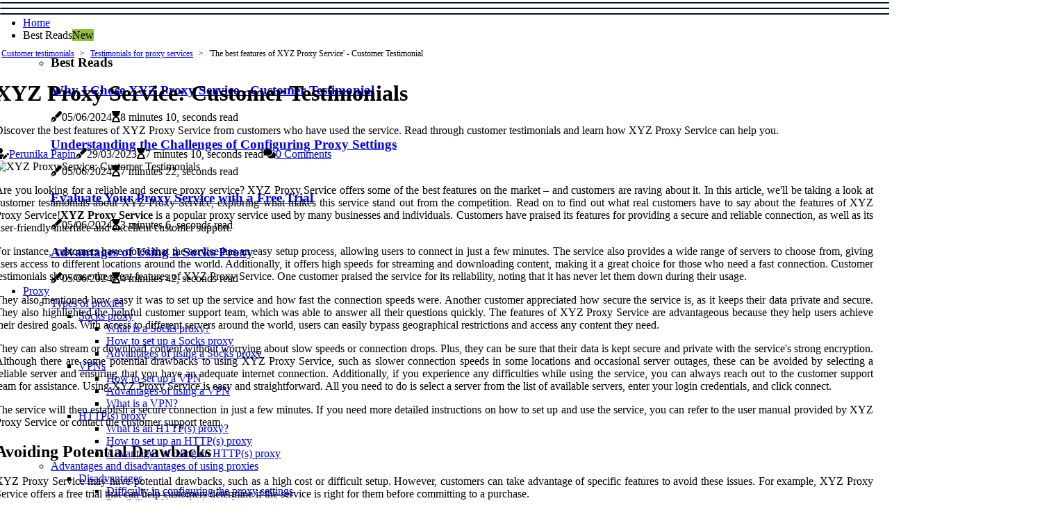

--- FILE ---
content_type: text/html;charset=utf-8
request_url: https://www.hide-proxy.com/testimonials-for-proxy-services-the-best-features-of-xyz-proxy-service-customer-testimonial
body_size: 19319
content:
<!DOCTYPE html><html lang="en-RS"><head><meta charset="UTF-8" /><meta http-equiv="X-UA-Compatible" content="IE=edge" /><meta name="viewport" content="width=device-width, initial-scale=1" /><meta name="generator" content="WordPress 5.8.2" /><meta name="robots" content="index,follow,max-snippet:-1, max-image-preview:large, max-video-preview:-1"><title>XYZ Proxy Service: Customer Testimonials</title><meta name="author" content="Perunika Papin" /><meta name="description" content="Discover the best features of XYZ Proxy Service from customers who have used the service. Read through customer testimonials and learn how XYZ Proxy..." /><meta name="keywords" content="real, user-friendly, process, data, xyz" /><link rel="canonical" href="https://www.hide-proxy.com/testimonials-for-proxy-services-the-best-features-of-xyz-proxy-service-customer-testimonial" /><meta property="og:locale" content="en_RS" /><meta property="og:type" content="website" /><meta property="og:title" content="XYZ Proxy Service: Customer Testimonials" /><meta property="og:description" content="Discover the best features of XYZ Proxy Service from customers who have used the service. Read through customer testimonials and learn how XYZ Proxy Service can help you." /><meta property="og:url" content="https://www.hide-proxy.com/testimonials-for-proxy-services-the-best-features-of-xyz-proxy-service-customer-testimonial" /><meta property="og:site_name" content="hide-proxy.com"/><meta property="og:image" content="https://www.hide-proxy.com/img/0b272a18cb45ad11d6f20b683e5b4324.jpg?09"/><meta name="twitter:card" content="summary_large_image" /><meta name="twitter:description" content="Discover the best features of XYZ Proxy Service from customers who have used the service. Read through customer testimonials and learn how XYZ Proxy Service can help you." /><meta name="twitter:title" content="XYZ Proxy Service: Customer Testimonials" /><script type='application/ld+json' class='yoast-schema-graph yoast-schema-graph--main'>{"@context": "https://schema.org","@graph": [{"@type": "WebSite","@id": "https://www.hide-proxy.com#website","url": "https://www.hide-proxy.com","name": "hide-proxy.com","inLanguage": "en","description": "Discover the best features of XYZ Proxy Service from customers who have used the service. Read through customer testimonials and learn how XYZ Proxy Service can help you."},{"@type": "ImageObject","@id": "https://www.hide-proxy.com/testimonials-for-proxy-services-the-best-features-of-xyz-proxy-service-customer-testimonial#primaryimage","inLanguage": "en","url": "https://www.hide-proxy.com/img/0b272a18cb45ad11d6f20b683e5b4324.jpg?09","width": 1920,"height": 800,"caption": "XYZ Proxy Service: Customer Testimonials"},{"@type": "WebPage","@id": "https://www.hide-proxy.com/testimonials-for-proxy-services-the-best-features-of-xyz-proxy-service-customer-testimonial#webpage","url": "https://www.hide-proxy.com/testimonials-for-proxy-services-the-best-features-of-xyz-proxy-service-customer-testimonial","name": "XYZ Proxy Service: Customer Testimonials","isPartOf": {"@id": "https://www.hide-proxy.com#website"},"inLanguage": "en","primaryImageOfPage": {"@id": "https://www.hide-proxy.com/testimonials-for-proxy-services-the-best-features-of-xyz-proxy-service-customer-testimonial#primaryimage"},"datePublished": "2024-07-09T05-00-08.000Z","dateModified": "2024-07-09T05-00-08.000Z","description": "Discover the best features of XYZ Proxy Service from customers who have used the service. Read through customer testimonials and learn how XYZ Proxy Service can help you.","potentialAction": [{"@type": "ReadAction","target": ["https://www.hide-proxy.com/testimonials-for-proxy-services-the-best-features-of-xyz-proxy-service-customer-testimonial"]}]}]}</script><link rel="icon" href="https://www.hide-proxy.com/img/favicon.png" type="image/x-icon" /><link rel="apple-touch-icon-precomposed" sizes="57x57" href="https://www.hide-proxy.com/img/apple-touch-icon-57x57.png" /><link rel="apple-touch-icon-precomposed" sizes="114x114" href="https://www.hide-proxy.com/img/apple-touch-icon-114x114.png" /><link rel="apple-touch-icon-precomposed" sizes="72x72" href="https://www.hide-proxy.com/img/apple-touch-icon-72x72.png" /><link rel="apple-touch-icon-precomposed" sizes="144x144" href="https://www.hide-proxy.com/img/apple-touch-icon-144x144.png" /><link rel="apple-touch-icon-precomposed" sizes="60x60" href="https://www.hide-proxy.com/img/apple-touch-icon-60x60.png" /><link rel="apple-touch-icon-precomposed" sizes="120x120" href="https://www.hide-proxy.com/img/apple-touch-icon-120x120.png" /><link rel="apple-touch-icon-precomposed" sizes="76x76" href="https://www.hide-proxy.com/img/apple-touch-icon-76x76.png" /><link rel="apple-touch-icon-precomposed" sizes="152x152" href="https://www.hide-proxy.com/img/apple-touch-icon-152x152.png" /><link rel="icon" type="image/png" href="https://www.hide-proxy.com/img/favicon-196x196.png" sizes="196x196" /><link rel="icon" type="image/png" href="https://www.hide-proxy.com/img/favicon-96x96.png" sizes="96x96" /><link rel="icon" type="image/png" href="https://www.hide-proxy.com/img/favicon-32x32.png" sizes="32x32" /><link rel="icon" type="image/png" href="https://www.hide-proxy.com/img/favicon-16x16.png" sizes="16x16" /><link rel="icon" type="image/png" href="https://www.hide-proxy.com/img/favicon-128.png" sizes="128x128" /><meta name="application-name" content="&nbsp;"/><meta name="msapplication-TileColor" content="#FFFFFF" /><meta name="msapplication-TileImage" content="mstile-144x144.png" /><meta name="msapplication-square70x70logo" content="mstile-70x70.png" /><meta name="msapplication-square150x150logo" content="mstile-150x150.png" /><meta name="msapplication-wide310x150logo" content="mstile-310x150.png" /><meta name="msapplication-square310x310logo" content="mstile-310x310.png" /><script> WebFontConfig = { google: { families: ['Rubik', 'Karla'] } }; (function(d) { var wf = d.createElement('script'), s = d.scripts[0]; wf.src = 'https://ajax.googleapis.com/ajax/libs/webfont/1.6.26/webfont.js'; wf.async = true; s.parentNode.insertBefore(wf, s); })(document);</script><style type="text/css">:root{ --main-color:#551A8B; --font-heading:Rubik; --font-body:Karla;}.enable_footer_columns_dark { background: #151515; color: #fff; border-top: 1px solid #303030;}</style><link rel="stylesheet" href="https://www.hide-proxy.com/css/bootstrap.min.css?ver=3.3.9" type="text/css" media="all" /><link rel="stylesheet" href="https://cdnjs.cloudflare.com/ajax/libs/font-awesome/5.15.4/css/all.min.css" /><link rel="https://api.w.org/" href="https://www.hide-proxy.com/wp-json" /><link rel="EditURI" type="application/rsd+xml" title="RSD" href="https://www.hide-proxy.com/xmlrpc.php?rsd" /><link rel="wlwmanifest" type="application/wlwmanifest+xml" href="https://www.hide-proxy.com/wp-includes/wlwmanifest.xml"/><link rel="shortlink" href="https://www.hide-proxy.com"/><style type="text/css">.grwx_header_magazine_style.two_header_top_style.grwx_cus_top_share .header_top_bar_wrapper { background: #01131D;}h4 {margin-top: 34px;}.home_section3 { background-color: #01131D08;}.enable_footer_columns_dark { background: #01131D; color: #fff; border-top: 1px solid #01131D;}.grwx_radus_e {border-radius: 4px;}.single_post_title_main { text-align: left; max-width: 90%; font-size: 32px;}ul.jl_s_pagination { display: none;}.cc-window { position: fixed; left: 0; right: 0; bottom: 0; width: 100%; background-color: rgba(0,0,0,0.75); z-index: 999; opacity: 1; transition: all 0.3s ease;}.cc-window .box-cookies { padding: 15px; text-align: center; color: #DBE0DF; font-size: 13px; font-weight: 400; line-height: 30px;}.cc-window .box-cookies { padding: 15px; text-align: center; color: #DBE0DF; font-size: 13px; font-weight: 400; line-height: 30px;}.cc-window .cc-close .cc-reject .cc-custom{ display: inline-block; margin-left: 10px; line-height: normal; padding: 10px 20px; background-color: #01131D; color: #fff; font-weight: bold; border-radius: 26px; cursor: pointer; transition: all 0.3s ease-in-out;}.footer_logo_about{font-weight: bold;font-size: 32px;}.post_content.grwx_content { text-align: justify;}.jm-post-like{cursor:pointer;}a.jm-post-like.loved { background: red; border-radius: 8px;}.single_post_share_icon_post li a i { display: inline-block; padding: 0; color: #fff; text-align: center; text-transform: capitalize; font-size: 18px; font-weight: 500; height: 40px; line-height: 40px; width: 40px; border-radius: 8px;}.single-post-meta-wrapper.grwx_sfoot i { float: left; display: inline-block; padding: 0; color: #000; text-align: center; margin-right: 0; text-transform: capitalize; font-size: 18px; font-weight: 500; height: 40px; line-height: 40px; width: 40px; border-radius: 8px; border: 1px solid #ebebeb;}.auth .author-info.grwx_auth_head { background: transparent; padding: 0px 11%; text-align: center; margin-bottom: 0px;}.main_title_col .auth { margin-top: 0px; margin-bottom: 30px; padding: 0px; border: 0px !important;}.auth .author-info.grwx_auth_head { background: transparent; padding: 0px 11%; text-align: center; margin-bottom: 0px;}.author-info.grwx_auth_head .author-avatar { display: block; float: right; margin-left: 50px;}.author-info.grwx_auth_head .avatar { width: 198px !important; border: 7px solid #fff; border-radius: 50%; overflow: hidden; box-shadow: 0 0 0 4px #01131D; margin-top: -27px;}.author-info.grwx_auth_head .author-description { float: right; display: block; margin: 0px; width: 55%;}.auth .author_commentcount, .auth .author_postcount { font-size: 12px; color: #fff; line-height: 1.2; background: #01131D; margin-right: 5px; padding: 2px 10px; border-radius: 8px;}.grid-sidebar .box { margin-bottom: 0!important; width: 33%; padding: 0; padding-right: 20px; padding-left: 20px; float: left; position: relative;}ol {display: inline-block;list-style-type: none;margin: 0;padding: 0;overflow: hidden;font-size: 12px;padding-left: 0;border-left: 1px solid #01131D;}ol li {display: inline;margin-right: 8px;}ol li::before {content: ">";margin-right: 8px;}ol li:first-child::before {content: "";}.jlm_w .jlma { top: 3px;}.jlm_w .jlmb { top: 11px;}.jlm_w .jlmc { top: 19px;}.jlm_w span { display: block; position: absolute; width: 119%; height: 2px; border-radius: 80px; background: #01131D; left: 0px;}.bottom_footer_menu_text .grwx_ft_w { border-top: 1px solid #ffff;}.menu-footer { margin-bottom: 0; padding: 0px; float: right; margin: -5px 35px 0px 0px;}.footer-bottom { color: #fff;}#menu-footer-menu li a { text-decoration: none; color: #fff;}.jellywp_about_us_widget_wrapper .footer_logo_about {margin-bottom: 30px;float: none;display: inline-block;width:100%;}.grwx_cat_img_w:last-child, .footer-columns .grwx_cat_img_w:nth-last-child(2) {margin-bottom: 8px;}.jli-moon{font-family: Font Awesome 5 Pro!important;}.jli-moon:before { content: "\f1c5";}.jli-sun{font-family: Font Awesome 5 Free!important;}.jli-sun:before { content: "\f1c5";}.grwx_day_night .jl-night-toggle-icon { width: 39px; background: rgba(0,0,0,.2); border-radius: 41;}.grwx__cat_img_w .grwx__cat_img_c { height: 66px; position: relative; border-radius: 23px; margin-top: :6px;}.footer-columns .grwx__cat_img_w .grwx__cat_img_c { border: 0px solid #525252; background: #3a3939;}header.header-wraper.grwx_header_magazine_style.two_header_top_style.header_layout_style3_custom.grwx_cus_top_share.border_down { background: #01131D; height: 122px;}.grwx__s_pagination { display: none;}.grwx_cites { margin-top: 40px;}.row { display: -ms-flexbox; display: flex; -ms-flex-wrap: wrap; flex-wrap: wrap; margin-right: -15px; margin-left: -15px; width: 100%;}.grwx__lead_large { display: block;position: relative;}.grwx__lead_mobile { display: none;position: relative;}@media only screen and (max-width: 400px) { .author-info.grwx_auth_head .author-description { float: right; display: block; margin: 0px; width: 100%;}.author-info.grwx_auth_head .author-avatar { display: block; float: none; margin-left: 0px;}.grid-sidebar .box { margin-bottom: 0!important; width: 100%; padding: 0; padding-right: 20px; padding-left: 20px; float: left; position: relative;}.grwx__lead_large { display: none;position: relative;}.grwx__lead_mobile { display: block;position: relative;}}</style><style></style></head><body class="mobile_nav_class jl-has-sidebar"><div class="options_layout_wrapper grwx_clear_at grwx_radius grwx_none_box_styles grwx_border_radiuss grwx_en_day_night"><div class="options_layout_container full_layout_enable_front"><header class="header-wraper grwx_header_magazine_style two_header_top_style header_layout_style3_custom grwx_cus_top_share "><div class="grwx_blank_nav"></div><div id="menu_wrapper" class="menu_wrapper grwx_menu_sticky grwx_stick"><div class="container"><div class="row"><div class="main_menu col-md-12" style="height: 62px;"><div class="search_header_menu grwx_nav_mobile"><div class="menu_mobile_icons"><div class="jlm_w"><span class="jlma"></span><span class="jlmb"></span><span class="jlmc"></span></div></div></div><div class="menu-primary-container navigation_wrapper grwx_cus_share_mnu"><ul id="mainmenu" class="grwx_main_menu"><li class="menu-item current-menu-item current_page_item"> <a href="https://www.hide-proxy.com">Home<span class="border-menu"></span></a></li> <li class="menu-item menu-item-has-children"> <a>Best Reads<span class="border-menu"></span><span class="grwx_menu_lb" style="background: #91bd3a !important;"><span class="grwx_lb_ar" style="border-top: 3px solid #91bd3a !important;"></span>New</span></a><ul class="sub-menu menu_post_feature grwx_menu_tls"><li><div id="sprasa_recent_large_widgets-2" class="widget main_post_style"><h3 class="widget-title"><span>Best Reads</span></h3><div class="grwx_grid_overlay grwx_w_menu grwx_clear_at"><div class="grwx_grid_overlay_col"><div class="grwx_grid_verlay_wrap grwx_radus_e"><div class="grwx_f_img_bg" style="background-image: url('https://www.hide-proxy.com/img/t0df296817e2ef9d2e462bed55fcdb980.jpg')"></div><a href="https://www.hide-proxy.com/testimonials-for-proxy-services-why-i-chose-xyz-proxy-service-customer-testimonial" class="grwx_f_img_link"></a><div class="grwx_f_postbox"><h3 class="grwx_f_title"><a href="https://www.hide-proxy.com/testimonials-for-proxy-services-why-i-chose-xyz-proxy-service-customer-testimonial">Why I Chose XYZ Proxy Service - Customer Testimonial</a></h3><span class="grwx_post_meta"><span class="post-date"><i class="fas fa-pen-fancy"></i>05/06/2024</span><span class="post-read-time"><i class="fa fa-hourglass-start"></i>8 minutes 10, seconds read</span></span></div></div></div><div class="grwx_grid_overlay_col"><div class="grwx_grid_verlay_wrap grwx_radus_e"><div class="grwx_f_img_bg" style="background-image: url('https://www.hide-proxy.com/img/tfb2de6e2bfe43558df3892839dd64a5c.jpg')"></div><a href="https://www.hide-proxy.com/disadvantages-difficulty-in-configuring-the-proxy-settings" class="grwx_f_img_link"></a><div class="grwx_f_postbox"><h3 class="grwx_f_title"><a href="https://www.hide-proxy.com/disadvantages-difficulty-in-configuring-the-proxy-settings">Understanding the Challenges of Configuring Proxy Settings</a></h3><span class="grwx_post_meta"><span class="post-date"><i class="fas fa-pen-fancy"></i>05/06/2024</span><span class="post-read-time"><i class="fa fa-hourglass-start"></i>7 minutes 22, seconds read</span></span></div></div></div><div class="grwx_grid_overlay_col"><div class="grwx_grid_verlay_wrap grwx_radus_e"><div class="grwx_f_img_bg" style="background-image: url('https://www.hide-proxy.com/img/tc7aef740412847cdc3f6921d80957193.jpg')"></div><a href="https://www.hide-proxy.com/how-to-evaluate-a-proxy-service-or-product-testing-the-service-with-a-free-trial" class="grwx_f_img_link"></a><div class="grwx_f_postbox"><h3 class="grwx_f_title"><a href="https://www.hide-proxy.com/how-to-evaluate-a-proxy-service-or-product-testing-the-service-with-a-free-trial">Evaluate Your Proxy Service with a Free Trial</a></h3><span class="grwx_post_meta"><span class="post-date"><i class="fas fa-pen-fancy"></i>05/06/2024</span><span class="post-read-time"><i class="fa fa-hourglass-start"></i>3 minutes 6, seconds read</span></span></div></div></div><div class="grwx_grid_overlay_col"><div class="grwx_grid_verlay_wrap grwx_radus_e"><div class="grwx_f_img_bg" style="background-image: url('https://www.hide-proxy.com/img/t9590170b69c04b1d74fc30970612b74a.jpg')"></div><a href="https://www.hide-proxy.com/socks-proxy-advantages-of-using-a-socks-proxy" class="grwx_f_img_link"></a><div class="grwx_f_postbox"><h3 class="grwx_f_title"><a href="https://www.hide-proxy.com/socks-proxy-advantages-of-using-a-socks-proxy">Advantages of Using a Socks Proxy</a></h3><span class="grwx_post_meta"><span class="post-date"><i class="fas fa-pen-fancy"></i>05/06/2024</span><span class="post-read-time"><i class="fa fa-hourglass-start"></i>4 minutes 42, seconds read</span></span></div></div></div></div></div></li></ul></li><li class="menu-item menu-item-has-children"><a href="#">Proxy<span class="border-menu"></span></a><ul class="sub-menu"><li class="menu-item menu-item-has-children"> <a href="https://www.hide-proxy.com/types-of-proxies">Types of proxies<span class="border-menu"></span></a><ul class="sub-menu"><li class="menu-item menu-item-has-children"> <a href="https://www.hide-proxy.com/types-of-proxies/socks-proxy">Socks proxy<span class="border-menu"></span></a></li><ul class="sub-menu"><li class="menu-item"> <a href="https://www.hide-proxy.com/socks-proxy-what-is-a-socks-proxy">What is a Socks proxy?<span class="border-menu"></span></a></li><li class="menu-item"> <a href="https://www.hide-proxy.com/socks-proxy-how-to-set-up-a-socks-proxy">How to set up a Socks proxy<span class="border-menu"></span></a></li><li class="menu-item"> <a href="https://www.hide-proxy.com/socks-proxy-advantages-of-using-a-socks-proxy">Advantages of using a Socks proxy<span class="border-menu"></span></a></li></ul></li><li class="menu-item menu-item-has-children"> <a href="https://www.hide-proxy.com/types-of-proxies/vpns">VPNs<span class="border-menu"></span></a></li><ul class="sub-menu"><li class="menu-item"> <a href="https://www.hide-proxy.com/vpns-how-to-set-up-a-vpn">How to set up a VPN<span class="border-menu"></span></a></li><li class="menu-item"> <a href="https://www.hide-proxy.com/vpns-advantages-of-using-a-vpn">Advantages of using a VPN<span class="border-menu"></span></a></li><li class="menu-item"> <a href="https://www.hide-proxy.com/vpns-what-is-a-vpn">What is a VPN?<span class="border-menu"></span></a></li></ul></li><li class="menu-item menu-item-has-children"> <a href="https://www.hide-proxy.com/types-of-proxies/http-s-proxy">HTTP(s) proxy<span class="border-menu"></span></a></li><ul class="sub-menu"><li class="menu-item"> <a href="https://www.hide-proxy.com/http-s-proxy-what-is-an-http-s-proxy">What is an HTTP(s) proxy?<span class="border-menu"></span></a></li><li class="menu-item"> <a href="https://www.hide-proxy.com/http-s-proxy-how-to-set-up-an-http-s-proxy">How to set up an HTTP(s) proxy<span class="border-menu"></span></a></li><li class="menu-item"> <a href="https://www.hide-proxy.com/http-s-proxy-advantages-of-using-an-http-s-proxy">Advantages of using an HTTP(s) proxy<span class="border-menu"></span></a></li></ul></li></ul></li><li class="menu-item menu-item-has-children"> <a href="https://www.hide-proxy.com/advantages-and-disadvantages-of-using-proxies">Advantages and disadvantages of using proxies<span class="border-menu"></span></a><ul class="sub-menu"><li class="menu-item menu-item-has-children"> <a href="https://www.hide-proxy.com/advantages-and-disadvantages-of-using-proxies/disadvantages">Disadvantages<span class="border-menu"></span></a></li><ul class="sub-menu"><li class="menu-item"> <a href="https://www.hide-proxy.com/disadvantages-difficulty-in-configuring-the-proxy-settings">Difficulty in configuring the proxy settings<span class="border-menu"></span></a></li><li class="menu-item"> <a href="https://www.hide-proxy.com/disadvantages-possibility-of-introducing-malware">Possibility of introducing malware<span class="border-menu"></span></a></li><li class="menu-item"> <a href="https://www.hide-proxy.com/disadvantages-increased-risk-of-attack-or-exploitation">Increased risk of attack or exploitation<span class="border-menu"></span></a></li></ul></li><li class="menu-item menu-item-has-children"> <a href="https://www.hide-proxy.com/advantages-and-disadvantages-of-using-proxies/advantages">Advantages<span class="border-menu"></span></a></li><ul class="sub-menu"><li class="menu-item"> <a href="https://www.hide-proxy.com/advantages-improved-performance-and-speed">Improved performance and speed<span class="border-menu"></span></a></li><li class="menu-item"> <a href="https://www.hide-proxy.com/advantages-enhanced-security-and-privacy">Enhanced security and privacy<span class="border-menu"></span></a></li><li class="menu-item"> <a href="https://www.hide-proxy.com/advantages-bypass-censorship-and-filters">Bypass censorship and filters<span class="border-menu"></span></a></li></ul></li></ul></li><li class="menu-item menu-item-has-children"> <a href="https://www.hide-proxy.com/choosing-the-best-proxy">Choosing the best proxy<span class="border-menu"></span></a><ul class="sub-menu"><li class="menu-item menu-item-has-children"> <a href="https://www.hide-proxy.com/choosing-the-best-proxy/factors-to-consider-when-choosing-a-proxy">Factors to consider when choosing a proxy<span class="border-menu"></span></a></li><ul class="sub-menu"><li class="menu-item"> <a href="https://www.hide-proxy.com/factors-to-consider-when-choosing-a-proxy-compatibility-with-your-device-and-system">Compatibility with your device and system<span class="border-menu"></span></a></li><li class="menu-item"> <a href="https://www.hide-proxy.com/factors-to-consider-when-choosing-a-proxy-level-of-encryption-and-security-provided">Level of encryption and security provided<span class="border-menu"></span></a></li><li class="menu-item"> <a href="https://www.hide-proxy.com/factors-to-consider-when-choosing-a-proxy-location-of-the-server-and-speed-of-connection">Location of the server and speed of connection<span class="border-menu"></span></a></li></ul></li><li class="menu-item menu-item-has-children"> <a href="https://www.hide-proxy.com/choosing-the-best-proxy/how-to-evaluate-a-proxy-service-or-product">How to evaluate a proxy service or product<span class="border-menu"></span></a></li><ul class="sub-menu"><li class="menu-item"> <a href="https://www.hide-proxy.com/how-to-evaluate-a-proxy-service-or-product-evaluating-the-features-and-pricing-plans-offered">Evaluating the features and pricing plans offered<span class="border-menu"></span></a></li><li class="menu-item"> <a href="https://www.hide-proxy.com/how-to-evaluate-a-proxy-service-or-product-testing-the-service-with-a-free-trial">Testing the service with a free trial<span class="border-menu"></span></a></li><li class="menu-item"> <a href="https://www.hide-proxy.com/how-to-evaluate-a-proxy-service-or-product-checking-for-customer-reviews-and-ratings">Checking for customer reviews and ratings<span class="border-menu"></span></a></li></ul></li></ul></li><li class="menu-item menu-item-has-children"> <a href="https://www.hide-proxy.com/reviews-of-proxy-services-and-products">Reviews of proxy services and products<span class="border-menu"></span></a><ul class="sub-menu"><li class="menu-item menu-item-has-children"> <a href="https://www.hide-proxy.com/reviews-of-proxy-services-and-products/proxy-product-reviews">Proxy product reviews<span class="border-menu"></span></a></li><ul class="sub-menu"><li class="menu-item"> <a href="https://www.hide-proxy.com/proxy-product-reviews-pros-and-cons-of-different-proxy-products">Pros and cons of different proxy products<span class="border-menu"></span></a></li><li class="menu-item"> <a href="https://www.hide-proxy.com/proxy-product-reviews-reviews-of-leading-proxy-products">Reviews of leading proxy products<span class="border-menu"></span></a></li><li class="menu-item"> <a href="https://www.hide-proxy.com/proxy-product-reviews-comparing-the-features-and-pricing-of-different-products">Comparing the features and pricing of different products<span class="border-menu"></span></a></li></ul></li><li class="menu-item menu-item-has-children"> <a href="https://www.hide-proxy.com/reviews-of-proxy-services-and-products/proxy-service-reviews">Proxy service reviews<span class="border-menu"></span></a></li><ul class="sub-menu"><li class="menu-item"> <a href="https://www.hide-proxy.com/proxy-service-reviews-comparing-the-features-and-pricing-of-different-services">Comparing the features and pricing of different services<span class="border-menu"></span></a></li><li class="menu-item"> <a href="https://www.hide-proxy.com/proxy-service-reviews-pros-and-cons-of-different-proxy-services">Pros and cons of different proxy services<span class="border-menu"></span></a></li><li class="menu-item"> <a href="https://www.hide-proxy.com/proxy-service-reviews-reviews-of-leading-proxy-service-providers">Reviews of leading proxy service providers<span class="border-menu"></span></a></li></ul></li></ul></li><li class="menu-item menu-item-has-children"> <a href="https://www.hide-proxy.com/customer-testimonials">Customer testimonials<span class="border-menu"></span></a><ul class="sub-menu"><li class="menu-item menu-item-has-children"> <a href="https://www.hide-proxy.com/customer-testimonials/testimonials-for-proxy-services">Testimonials for proxy services<span class="border-menu"></span></a></li><ul class="sub-menu"><li class="menu-item"> <a href="https://www.hide-proxy.com/testimonials-for-proxy-services-my-experience-with-xyz-proxy-service-customer-testimonial">'My experience with XYZ Proxy Service' - Customer Testimonial<span class="border-menu"></span></a></li><li class="menu-item"> <a href="https://www.hide-proxy.com/testimonials-for-proxy-services-why-i-chose-xyz-proxy-service-customer-testimonial">'Why I chose XYZ Proxy Service' - Customer Testimonial<span class="border-menu"></span></a></li><li class="menu-item"> <a href="https://www.hide-proxy.com/testimonials-for-proxy-services-the-best-features-of-xyz-proxy-service-customer-testimonial">'The best features of XYZ Proxy Service' - Customer Testimonial<span class="border-menu"></span></a></li></ul></li><li class="menu-item menu-item-has-children"> <a href="https://www.hide-proxy.com/customer-testimonials/testimonials-for-proxy-products">'Testimonials for proxy products'<span class="border-menu"></span></a></li><ul class="sub-menu"><li class="menu-item"> <a href="https://www.hide-proxy.com/testimonials-for-proxy-products-why-i-chose-xyz-proxy-product-customer-testimonial">'Why I chose XYZ Proxy Product' - Customer Testimonial<span class="border-menu"></span></a></li><li class="menu-item"> <a href="https://www.hide-proxy.com/testimonials-for-proxy-products-the-best-features-of-xyz-proxy-product-customer-testimonial">'The best features of XYZ Proxy Product' - Customer Testimonial<span class="border-menu"></span></a></li><li class="menu-item"> <a href="https://www.hide-proxy.com/testimonials-for-proxy-products-my-experience-with-xyz-proxy-product-customer-testimonial">'My experience with XYZ Proxy Product' - Customer Testimonial<span class="border-menu"></span></a></li></ul></li></ul></li></ul></li></ul></div></div></div></div></div></div></header><div class="mobile_menu_overlay"></div><section id="content_main" class="clearfix grwx_spost"><div class="container"><div class="row main_content"><div class="col-md-8 loop-large-post" id="content"><ol><li><a href="https://www.hide-proxy.com/customer-testimonials">Customer testimonials</a></li><li><a href="https://www.hide-proxy.com/customer-testimonials/testimonials-for-proxy-services">Testimonials for proxy services</a></li><li>'The best features of XYZ Proxy Service' - Customer Testimonial</li></ol><div class="widget_container content_page"><div class="post type-post status-publish format-gallery has-post-thumbnail hentry category-business tag-inspiration tag-morning tag-tip tag-tutorial post_format-post-format-gallery"><div class="single_section_content box blog_large_post_style"><div class="grwx_single_style2"><div class="single_post_entry_content single_bellow_left_align grwx_top_single_title grwx_top_title_feature"><h1 class="single_post_title_main">XYZ Proxy Service: Customer Testimonials</h1><p class="post_subtitle_text">Discover the best features of XYZ Proxy Service from customers who have used the service. Read through customer testimonials and learn how XYZ Proxy Service can help you.</p> <span class="grwx_post_meta"><span class="grwx_author_img_w"><i class="fas fa-user-edit"></i><a href="https://www.hide-proxy.com/perunika-papin" title="Posts by Perunika Papin" rel="author">Perunika Papin</a></span><span class="post-date"><i class="fas fa-pen-fancy"></i>29/03/2023</span><span class="post-read-time"><i class="fa fa-hourglass-start"></i>7 minutes 10, seconds read</span><span class="meta-comment"><i class="fa fa-comments"></i><a href="#respond">0 Comments</a></span></span></div><div class="grwx_slide_wrap_s grwx_clear_at"><div class="grwx_ar_top grwx_clear_at"><div class="jl-w-slider grwx_full_feature_w"><div class="jl-eb-slider jelly_loading_pro" data-arrows="true" data-play="true" data-effect="false" data-speed="500" data-autospeed="7000" data-loop="true" data-dots="true" data-swipe="true" data-items="1" data-xs-items="1" data-sm-items="1" data-md-items="1" data-lg-items="1" data-xl-items="1"><div class="slide"><div class="slide-inner grwx_radus_e"><img src="https://www.hide-proxy.com/img/0b272a18cb45ad11d6f20b683e5b4324.jpg?09" alt="XYZ Proxy Service: Customer Testimonials"><div class="background_over_image"></div></div></div></div></div></div></div></div><div class="post_content_w"><div class="post_content grwx_content"><p>Are you looking for a reliable and secure proxy service? XYZ Proxy Service offers some of the best features on the market – and customers are raving about it. In this article, we'll be taking a look at customer testimonials about XYZ Proxy Service, exploring what makes this service stand out from the competition. Read on to find out what real customers have to say about the features of XYZ Proxy Service!<b>XYZ Proxy Service</b> is a popular proxy service used by many businesses and individuals. Customers have praised its features for providing a secure and reliable connection, as well as its user-friendly interface and excellent customer support. </p><p>For instance, customers have noted that the service has an easy setup process, allowing users to connect in just a few minutes. The service also provides a wide range of servers to choose from, giving users access to different locations around the world. Additionally, it offers high speeds for streaming and downloading content, making it a great choice for those who need a fast connection. Customer testimonials showcase the great features of XYZ Proxy Service. One customer praised the service for its reliability, noting that it has never let them down during their usage. </p><p>They also mentioned how easy it was to set up the service and how fast the connection speeds were. Another customer appreciated how secure the service is, as it keeps their data private and secure. They also highlighted the helpful customer support team, which was able to answer all their questions quickly. The features of XYZ Proxy Service are advantageous because they help users achieve their desired goals. With access to different servers around the world, users can easily bypass geographical restrictions and access any content they need. </p><p>They can also stream or download content without worrying about slow speeds or connection drops. Plus, they can be sure that their data is kept secure and private with the service's strong encryption. Although there are some potential drawbacks to using XYZ Proxy Service, such as slower connection speeds in some locations and occasional server outages, these can be avoided by selecting a reliable server and ensuring that you have an adequate internet connection. Additionally, if you experience any difficulties while using the service, you can always reach out to the customer support team for assistance. Using XYZ Proxy Service is easy and straightforward. All you need to do is select a server from the list of available servers, enter your login credentials, and click connect. </p><p>The service will then establish a secure connection in just a few minutes. If you need more detailed instructions on how to set up and use the service, you can refer to the user manual provided by XYZ Proxy Service or contact the customer support team.<h2>Avoiding Potential Drawbacks</h2>XYZ Proxy Service may have potential drawbacks, such as a high cost or difficult setup. However, customers can take advantage of specific features to avoid these issues. For example, XYZ Proxy Service offers a free trial that can help customers determine if the service is right for them before committing to a purchase. </p><p>Additionally, XYZ Proxy Service's setup process is fairly straightforward and can be completed in just a few minutes. Customers have been impressed with how easy it is to avoid potential drawbacks when using XYZ Proxy Service. One customer noted, "I was worried about the cost but the free trial allowed me to try out the service without any commitment. Plus, I was pleasantly surprised by how quickly I was able to set up the service."Another customer commented, "I found XYZ Proxy Service to be an invaluable tool for my business. The setup process was simple and I haven't had any issues with the cost."These customer testimonials demonstrate how potential drawbacks can be avoided when using XYZ Proxy Service. </p><p>By taking advantage of the free trial and following the easy setup instructions, customers can enjoy the benefits of this popular proxy service without having to worry about cost or difficulty in set up.<h2>The Benefits of XYZ Proxy Service</h2>XYZ Proxy Service offers many benefits for businesses and individuals, including enhanced security, fast speeds, and reliable access to content. These features make it an attractive choice for those who want to protect their data, access content quickly, and remain anonymous online. Enhanced security is one of the most important features of XYZ Proxy Service. It provides encryption to protect users from being tracked and monitored, as well as malware and virus protection to keep their data safe from malicious actors. Additionally, users can choose from a variety of protocols to customize their level of security. In addition to security, XYZ Proxy Service also offers fast speeds. </p><p>This means that users can access websites quickly without having to worry about slow load times or other issues. This is beneficial for both businesses and individuals who need to access online content quickly. Finally, XYZ Proxy Service offers reliable access to content. This means that users can access blocked or geo-restricted content without having to worry about being blocked or monitored. This is especially useful for those who need to access content from different countries or regions. These features have been praised by many customers who use XYZ Proxy Service. </p><p>One customer said, “XYZ Proxy Service has saved me from a lot of headaches with accessing content from different countries. The speeds are fast and I never have any problems with getting blocked or monitored.” Another customer commented, “I’ve been using XYZ Proxy Service for a few months now and I’m really impressed with how secure it is. I’ve never had any issues with malware or viruses while using it.”These customer testimonials show just how beneficial XYZ Proxy Service can be for businesses and individuals. Its features provide enhanced security, fast speeds, and reliable access to content, making it a great choice for anyone who wants to protect their data and access content quickly and securely.<h2>Using XYZ Proxy Service</h2>XYZ Proxy Service is a simple and secure way to access the internet from anywhere in the world. </p><p>The service provides a safe and secure connection, while protecting your online activities from prying eyes. To get started with XYZ Proxy Service, simply sign up for a plan and follow the step-by-step instructions. For those who are unfamiliar with proxy services, it's important to understand what they are and how they work. A proxy service acts as a middleman between you and the websites you visit. It will mask your IP address, meaning that your identity and online activities cannot be traced back to you. </p><p>This provides an extra layer of security and privacy, which is especially important if you're using public Wi-Fi or accessing sensitive data. Using XYZ Proxy Service is incredibly easy and straightforward. First, you'll need to choose a plan that best suits your needs. Then, you'll be asked to download the software and install it on your device. Once that's done, you can connect to the proxy and start browsing the web securely. In addition to providing a secure connection, XYZ Proxy Service offers a range of advanced features that give users even more control over their online activities. </p><p>These features include unlimited bandwidth, unlimited switching between servers, and access to servers in over 100 countries. This makes it ideal for users who want to access geo-restricted content or bypass censorship. Many customers have praised XYZ Proxy Service for its user-friendly interface and reliable connections. One customer said, 'I've been using XYZ Proxy Service for over a year now and I'm so happy with it. It's incredibly easy to use and I never have any issues with slow speeds or disconnections.' Another said, 'I'm so glad I found XYZ Proxy Service. </p><p>I can access all the content I want without worrying about my privacy or security.'These testimonials show why XYZ Proxy Service is one of the most popular proxy services available today. With its simple setup process and robust security features, it's no wonder so many people trust it with their online activities. XYZ Proxy Service offers a wide range of features that can help customers achieve their goals. Its reliable service, fast speeds, and security features make it the ideal choice for businesses and individuals. Customers appreciate the easy-to-use interface, great customer service, and competitive pricing. </p><p>The customer testimonials highlighted in this article showcase the great features of XYZ Proxy Service and why customers should choose it. The features mentioned in this article can help users save time, money, and effort while providing secure access to online resources. Readers should take advantage of the opportunity to try out the service for themselves. </p></div><script type="application/ld+json">{"@context": "https://schema.org","@type": "BreadcrumbList","itemListElement": [{"@type": "ListItem","position": 1,"name": "Customer testimonials","item": "https://www.hide-proxy.com/customer-testimonials"},{"@type": "ListItem","position": 2,"name": "Testimonials for proxy services","item": "https://www.hide-proxy.com/customer-testimonials/testimonials-for-proxy-services"},{"@type": "ListItem","position": 3,"name": "'The best features of XYZ Proxy Service' - Customer Testimonial"}]}</script></div><div class="clearfix"></div><div class="single_tag_share"><div class="tag-cat"><ul class="single_post_tag_layout"><li><a href="https://www.hide-proxy.com/testimonials-for-proxy-services-the-best-features-of-xyz-proxy-service-customer-testimonial" rel="tag">real</a></li><li><a href="https://www.hide-proxy.com/testimonials-for-proxy-services-the-best-features-of-xyz-proxy-service-customer-testimonial" rel="tag">user-friendly</a></li><li><a href="https://www.hide-proxy.com/testimonials-for-proxy-services-the-best-features-of-xyz-proxy-service-customer-testimonial" rel="tag">process</a></li><li><a href="https://www.hide-proxy.com/testimonials-for-proxy-services-the-best-features-of-xyz-proxy-service-customer-testimonial" rel="tag">data</a></li><li><a href="https://www.hide-proxy.com/testimonials-for-proxy-services-the-best-features-of-xyz-proxy-service-customer-testimonial" rel="tag">xyz</a></li></ul></div></div><div class="postnav_w"><div class="postnav_left"><div class="single_post_arrow_content"><a href="https://www.hide-proxy.com/socks-proxy-how-to-set-up-a-socks-proxy" id="prepost"> <span class="grwx_cpost_nav"> <span class="grwx_post_nav_link"><i class="jli-left-arrow"></i>Next post</span><span class="grwx_cpost_title">Setting Up a Socks Proxy: A Comprehensive Guide</span></span></a></div></div></div><div class="auth"><div class="author-info grwx_info_auth"><div class="author-avatar"><img src="https://www.hide-proxy.com/fMQUh.jpg?09" width="165" height="165" alt="Perunika Papin" class="avatar avatar-165 wp-user-avatar wp-user-avatar-165 alignnone photo"></div><div class="author-description"><h5><a href="https://www.hide-proxy.com/perunika-papin">Perunika Papin</a></h5><ul class="grwx_auth_link clearfix"><li><a href="#" target="_blank"><i class="jli-link"></i></a></li><li><a href="#" target="_blank"><i class="jli-linkedin"></i></a></li><li><a href="#" target="_blank"><i class="jli-rss"></i></a></li></ul><p>Professional internet advocate. Hardcore organizer. Passionate coffee trailblazer. Award-winning social media ninja. Evil bacon ninja. </p></div></div></div><div class="related-posts"><h4>More Articles</h4><div class="single_related_post" id="relatedposts"><div class="grwx_m_right grwx_m_list grwx_m_img"><div class="grwx_m_right_w"><div class="grwx_m_right_img grwx_radus_e"><a href="https://www.hide-proxy.com/testimonials-for-proxy-services-why-i-chose-xyz-proxy-service-customer-testimonial"><img width="500" height="350" src="https://www.hide-proxy.com/img/t0df296817e2ef9d2e462bed55fcdb980.jpg?09" class="attachment-sprasa_slider_grid_small size-sprasa_slider_grid_small wp-post-image" alt="Why I Chose XYZ Proxy Service - Customer Testimonial" loading="lazy" onerror="imgError(this)"></a></div><div class="grwx_m_right_content"><h2 class="entry-title"> <a href="https://www.hide-proxy.com/testimonials-for-proxy-services-why-i-chose-xyz-proxy-service-customer-testimonial" tabindex="-1">Why I Chose XYZ Proxy Service - Customer Testimonial</a></h2><span class="grwx_post_meta"><span class="grwx_author_img_w"><i class="fas fa-user-edit"></i><a href="https://www.hide-proxy.com/perunika-papin" title="Posts by Perunika Papin" rel="author">Perunika Papin</a></span><span class="post-read-time"><i class="fa fa-hourglass-start"></i>8 minutes 10, seconds read</span></span><p>Learn why XYZ Proxy Service is the right choice for your needs with a customer testimonial.</p></div></div></div><div class="grwx_m_right grwx_m_list grwx_m_img"><div class="grwx_m_right_w"><div class="grwx_m_right_img grwx_radus_e"><a href="https://www.hide-proxy.com/how-to-evaluate-a-proxy-service-or-product-checking-for-customer-reviews-and-ratings"><img width="500" height="350" src="https://www.hide-proxy.com/img/t2a0d0970c99f86aac2f8735cba9fb30a.jpg?09" class="attachment-sprasa_slider_grid_small size-sprasa_slider_grid_small wp-post-image" alt="Checking for Customer Reviews and Ratings" loading="lazy" onerror="imgError(this)"></a></div><div class="grwx_m_right_content"><h2 class="entry-title"> <a href="https://www.hide-proxy.com/how-to-evaluate-a-proxy-service-or-product-checking-for-customer-reviews-and-ratings" tabindex="-1">Checking for Customer Reviews and Ratings</a></h2><span class="grwx_post_meta"><span class="grwx_author_img_w"><i class="fas fa-user-edit"></i><a href="https://www.hide-proxy.com/perunika-papin" title="Posts by Perunika Papin" rel="author">Perunika Papin</a></span><span class="post-read-time"><i class="fa fa-hourglass-start"></i>6 minutes 34, seconds read</span></span><p>Learn how to evaluate customer reviews and ratings before choosing a proxy service or product.</p></div></div></div><div class="grwx_m_right grwx_m_list grwx_m_img"><div class="grwx_m_right_w"><div class="grwx_m_right_img grwx_radus_e"><a href="https://www.hide-proxy.com/proxy-service-reviews-pros-and-cons-of-different-proxy-services"><img width="500" height="350" src="https://www.hide-proxy.com/img/t825fb5c0c90c2508d14505d0bbce64c6.jpg?09" class="attachment-sprasa_slider_grid_small size-sprasa_slider_grid_small wp-post-image" alt="Comparing the Pros and Cons of Different Proxy Services" loading="lazy" onerror="imgError(this)"></a></div><div class="grwx_m_right_content"><h2 class="entry-title"> <a href="https://www.hide-proxy.com/proxy-service-reviews-pros-and-cons-of-different-proxy-services" tabindex="-1">Comparing the Pros and Cons of Different Proxy Services</a></h2><span class="grwx_post_meta"><span class="grwx_author_img_w"><i class="fas fa-user-edit"></i><a href="https://www.hide-proxy.com/perunika-papin" title="Posts by Perunika Papin" rel="author">Perunika Papin</a></span><span class="post-read-time"><i class="fa fa-hourglass-start"></i>7 minutes 15, seconds read</span></span><p>Learn about the pros and cons of different proxy services and make an informed decision on which is best for your needs.</p></div></div></div><div class="grwx_m_right grwx_m_list grwx_m_img"><div class="grwx_m_right_w"><div class="grwx_m_right_img grwx_radus_e"><a href="https://www.hide-proxy.com/http-s-proxy-advantages-of-using-an-http-s-proxy"><img width="500" height="350" src="https://www.hide-proxy.com/img/tf1036ec58bba8d8b1f8bad98e21ed5e9.jpg?09" class="attachment-sprasa_slider_grid_small size-sprasa_slider_grid_small wp-post-image" alt="Advantages of Using an HTTP(s) Proxy" loading="lazy" onerror="imgError(this)"></a></div><div class="grwx_m_right_content"><h2 class="entry-title"> <a href="https://www.hide-proxy.com/http-s-proxy-advantages-of-using-an-http-s-proxy" tabindex="-1">Advantages of Using an HTTP(s) Proxy</a></h2><span class="grwx_post_meta"><span class="grwx_author_img_w"><i class="fas fa-user-edit"></i><a href="https://www.hide-proxy.com/perunika-papin" title="Posts by Perunika Papin" rel="author">Perunika Papin</a></span><span class="post-read-time"><i class="fa fa-hourglass-start"></i>4 minutes 11, seconds read</span></span><p>Discover the advantages of using an HTTP(s) proxy, including enhanced security, faster speeds, and improved anonymity.</p></div></div></div></div></div><div id="comments" class="comments-area"><div id="respond" class="comment-respond"><h3 id="reply-title" class="comment-reply-title">Leave Reply</h3><form method="post" id="commentform" class="comment-form"><p class="comment-notes"><span id="email-notes">All fileds with <span class="required">*</span> are required</p><p class="comment-form-comment"><textarea class="u-full-width" id="comment" name="comment" cols="45" rows="8" aria-required="true" placeholder="Reply"></textarea></p><div class="form-fields row"><span class="comment-form-author col-md-4"><input id="author" name="author" type="text" value="" size="30" placeholder="Name"></span><span class="comment-form-email col-md-4"><input id="email" name="email" type="text" value="" size="30" placeholder="E-mail"></span><span class="comment-form-url col-md-4"><input id="url" name="url" type="text" value="" size="30" placeholder="Website"></span></div><p class="comment-form-cookies-consent"><input id="wp-comment-cookies-consent" name="wp-comment-cookies-consent" type="checkbox" value="yes"><label for="wp-comment-cookies-consent">I agree with the terms of service</label></p><p class="form-submit"><input name="submit" type="submit" id="submit" class="submit" value="Leave a Reply"><input type="hidden" name="comment_post_ID" id="comment_post_ID"></p></form></div></div></div></div><div class="brack_space"></div></div></div><div class="col-md-4" id="sidebar"><div class="grwx_sidebar_w"></div></div></div></div></section><div id="content_nav" class="grwx_mobile_nav_wrapper"><div id="nav" class="grwx_mobile_nav_inner"><div class="menu_mobile_icons mobile_close_icons closed_menu"> <span class="grwx_close_wapper"><span class="grwx_close_1"></span><span class="grwx_close_2"></span></span></div><ul id="mobile_menu_slide" class="menu_moble_slide"><li class="menu-item current-menu-item current_page_item"> <a href="https://www.hide-proxy.com">Home<span class="border-menu"></span></a></li><li class="menu-item menu-item-has-children"> <a href="https://www.hide-proxy.com/types-of-proxies">Types of proxies<span class="border-menu"></span><span class="arrow_down"><i class="jli-down-chevron" aria-hidden="true"></i></span></a><ul class="sub-menu"><li class="menu-item menu-item-has-children"> <a href="https://www.hide-proxy.com/types-of-proxies/socks-proxy">Socks proxy<span class="border-menu"></span><span class="arrow_down"><i class="jli-down-chevron" aria-hidden="true"></i></span></a><ul class="sub-menu"><li class="menu-item"> <a href="https://www.hide-proxy.com/socks-proxy-what-is-a-socks-proxy">What is a Socks proxy?<span class="border-menu"></span></a></li><li class="menu-item"> <a href="https://www.hide-proxy.com/socks-proxy-how-to-set-up-a-socks-proxy">How to set up a Socks proxy<span class="border-menu"></span></a></li><li class="menu-item"> <a href="https://www.hide-proxy.com/socks-proxy-advantages-of-using-a-socks-proxy">Advantages of using a Socks proxy<span class="border-menu"></span></a></li></ul></li><li class="menu-item menu-item-has-children"> <a href="https://www.hide-proxy.com/types-of-proxies/vpns">VPNs<span class="border-menu"></span><span class="arrow_down"><i class="jli-down-chevron" aria-hidden="true"></i></span></a><ul class="sub-menu"><li class="menu-item"> <a href="https://www.hide-proxy.com/vpns-how-to-set-up-a-vpn">How to set up a VPN<span class="border-menu"></span></a></li><li class="menu-item"> <a href="https://www.hide-proxy.com/vpns-advantages-of-using-a-vpn">Advantages of using a VPN<span class="border-menu"></span></a></li><li class="menu-item"> <a href="https://www.hide-proxy.com/vpns-what-is-a-vpn">What is a VPN?<span class="border-menu"></span></a></li></ul></li><li class="menu-item menu-item-has-children"> <a href="https://www.hide-proxy.com/types-of-proxies/http-s-proxy">HTTP(s) proxy<span class="border-menu"></span><span class="arrow_down"><i class="jli-down-chevron" aria-hidden="true"></i></span></a><ul class="sub-menu"><li class="menu-item"> <a href="https://www.hide-proxy.com/http-s-proxy-what-is-an-http-s-proxy">What is an HTTP(s) proxy?<span class="border-menu"></span></a></li><li class="menu-item"> <a href="https://www.hide-proxy.com/http-s-proxy-how-to-set-up-an-http-s-proxy">How to set up an HTTP(s) proxy<span class="border-menu"></span></a></li><li class="menu-item"> <a href="https://www.hide-proxy.com/http-s-proxy-advantages-of-using-an-http-s-proxy">Advantages of using an HTTP(s) proxy<span class="border-menu"></span></a></li></ul></li></ul></li><li class="menu-item menu-item-has-children"> <a href="https://www.hide-proxy.com/advantages-and-disadvantages-of-using-proxies">Advantages and disadvantages of using proxies<span class="border-menu"></span><span class="arrow_down"><i class="jli-down-chevron" aria-hidden="true"></i></span></a><ul class="sub-menu"><li class="menu-item menu-item-has-children"> <a href="https://www.hide-proxy.com/advantages-and-disadvantages-of-using-proxies/disadvantages">Disadvantages<span class="border-menu"></span><span class="arrow_down"><i class="jli-down-chevron" aria-hidden="true"></i></span></a><ul class="sub-menu"><li class="menu-item"> <a href="https://www.hide-proxy.com/disadvantages-difficulty-in-configuring-the-proxy-settings">Difficulty in configuring the proxy settings<span class="border-menu"></span></a></li><li class="menu-item"> <a href="https://www.hide-proxy.com/disadvantages-possibility-of-introducing-malware">Possibility of introducing malware<span class="border-menu"></span></a></li><li class="menu-item"> <a href="https://www.hide-proxy.com/disadvantages-increased-risk-of-attack-or-exploitation">Increased risk of attack or exploitation<span class="border-menu"></span></a></li></ul></li><li class="menu-item menu-item-has-children"> <a href="https://www.hide-proxy.com/advantages-and-disadvantages-of-using-proxies/advantages">Advantages<span class="border-menu"></span><span class="arrow_down"><i class="jli-down-chevron" aria-hidden="true"></i></span></a><ul class="sub-menu"><li class="menu-item"> <a href="https://www.hide-proxy.com/advantages-improved-performance-and-speed">Improved performance and speed<span class="border-menu"></span></a></li><li class="menu-item"> <a href="https://www.hide-proxy.com/advantages-enhanced-security-and-privacy">Enhanced security and privacy<span class="border-menu"></span></a></li><li class="menu-item"> <a href="https://www.hide-proxy.com/advantages-bypass-censorship-and-filters">Bypass censorship and filters<span class="border-menu"></span></a></li></ul></li></ul></li><li class="menu-item menu-item-has-children"> <a href="https://www.hide-proxy.com/choosing-the-best-proxy">Choosing the best proxy<span class="border-menu"></span><span class="arrow_down"><i class="jli-down-chevron" aria-hidden="true"></i></span></a><ul class="sub-menu"><li class="menu-item menu-item-has-children"> <a href="https://www.hide-proxy.com/choosing-the-best-proxy/factors-to-consider-when-choosing-a-proxy">Factors to consider when choosing a proxy<span class="border-menu"></span><span class="arrow_down"><i class="jli-down-chevron" aria-hidden="true"></i></span></a><ul class="sub-menu"><li class="menu-item"> <a href="https://www.hide-proxy.com/factors-to-consider-when-choosing-a-proxy-compatibility-with-your-device-and-system">Compatibility with your device and system<span class="border-menu"></span></a></li><li class="menu-item"> <a href="https://www.hide-proxy.com/factors-to-consider-when-choosing-a-proxy-level-of-encryption-and-security-provided">Level of encryption and security provided<span class="border-menu"></span></a></li><li class="menu-item"> <a href="https://www.hide-proxy.com/factors-to-consider-when-choosing-a-proxy-location-of-the-server-and-speed-of-connection">Location of the server and speed of connection<span class="border-menu"></span></a></li></ul></li><li class="menu-item menu-item-has-children"> <a href="https://www.hide-proxy.com/choosing-the-best-proxy/how-to-evaluate-a-proxy-service-or-product">How to evaluate a proxy service or product<span class="border-menu"></span><span class="arrow_down"><i class="jli-down-chevron" aria-hidden="true"></i></span></a><ul class="sub-menu"><li class="menu-item"> <a href="https://www.hide-proxy.com/how-to-evaluate-a-proxy-service-or-product-evaluating-the-features-and-pricing-plans-offered">Evaluating the features and pricing plans offered<span class="border-menu"></span></a></li><li class="menu-item"> <a href="https://www.hide-proxy.com/how-to-evaluate-a-proxy-service-or-product-testing-the-service-with-a-free-trial">Testing the service with a free trial<span class="border-menu"></span></a></li><li class="menu-item"> <a href="https://www.hide-proxy.com/how-to-evaluate-a-proxy-service-or-product-checking-for-customer-reviews-and-ratings">Checking for customer reviews and ratings<span class="border-menu"></span></a></li></ul></li></ul></li><li class="menu-item menu-item-has-children"> <a href="https://www.hide-proxy.com/reviews-of-proxy-services-and-products">Reviews of proxy services and products<span class="border-menu"></span><span class="arrow_down"><i class="jli-down-chevron" aria-hidden="true"></i></span></a><ul class="sub-menu"><li class="menu-item menu-item-has-children"> <a href="https://www.hide-proxy.com/reviews-of-proxy-services-and-products/proxy-product-reviews">Proxy product reviews<span class="border-menu"></span><span class="arrow_down"><i class="jli-down-chevron" aria-hidden="true"></i></span></a><ul class="sub-menu"><li class="menu-item"> <a href="https://www.hide-proxy.com/proxy-product-reviews-pros-and-cons-of-different-proxy-products">Pros and cons of different proxy products<span class="border-menu"></span></a></li><li class="menu-item"> <a href="https://www.hide-proxy.com/proxy-product-reviews-reviews-of-leading-proxy-products">Reviews of leading proxy products<span class="border-menu"></span></a></li><li class="menu-item"> <a href="https://www.hide-proxy.com/proxy-product-reviews-comparing-the-features-and-pricing-of-different-products">Comparing the features and pricing of different products<span class="border-menu"></span></a></li></ul></li><li class="menu-item menu-item-has-children"> <a href="https://www.hide-proxy.com/reviews-of-proxy-services-and-products/proxy-service-reviews">Proxy service reviews<span class="border-menu"></span><span class="arrow_down"><i class="jli-down-chevron" aria-hidden="true"></i></span></a><ul class="sub-menu"><li class="menu-item"> <a href="https://www.hide-proxy.com/proxy-service-reviews-comparing-the-features-and-pricing-of-different-services">Comparing the features and pricing of different services<span class="border-menu"></span></a></li><li class="menu-item"> <a href="https://www.hide-proxy.com/proxy-service-reviews-pros-and-cons-of-different-proxy-services">Pros and cons of different proxy services<span class="border-menu"></span></a></li><li class="menu-item"> <a href="https://www.hide-proxy.com/proxy-service-reviews-reviews-of-leading-proxy-service-providers">Reviews of leading proxy service providers<span class="border-menu"></span></a></li></ul></li></ul></li><li class="menu-item menu-item-has-children"> <a href="https://www.hide-proxy.com/customer-testimonials">Customer testimonials<span class="border-menu"></span><span class="arrow_down"><i class="jli-down-chevron" aria-hidden="true"></i></span></a><ul class="sub-menu"><li class="menu-item menu-item-has-children"> <a href="https://www.hide-proxy.com/customer-testimonials/testimonials-for-proxy-services">Testimonials for proxy services<span class="border-menu"></span><span class="arrow_down"><i class="jli-down-chevron" aria-hidden="true"></i></span></a><ul class="sub-menu"><li class="menu-item"> <a href="https://www.hide-proxy.com/testimonials-for-proxy-services-my-experience-with-xyz-proxy-service-customer-testimonial">'My experience with XYZ Proxy Service' - Customer Testimonial<span class="border-menu"></span></a></li><li class="menu-item"> <a href="https://www.hide-proxy.com/testimonials-for-proxy-services-why-i-chose-xyz-proxy-service-customer-testimonial">'Why I chose XYZ Proxy Service' - Customer Testimonial<span class="border-menu"></span></a></li><li class="menu-item"> <a href="https://www.hide-proxy.com/testimonials-for-proxy-services-the-best-features-of-xyz-proxy-service-customer-testimonial">'The best features of XYZ Proxy Service' - Customer Testimonial<span class="border-menu"></span></a></li></ul></li><li class="menu-item menu-item-has-children"> <a href="https://www.hide-proxy.com/customer-testimonials/testimonials-for-proxy-products">'Testimonials for proxy products'<span class="border-menu"></span><span class="arrow_down"><i class="jli-down-chevron" aria-hidden="true"></i></span></a><ul class="sub-menu"><li class="menu-item"> <a href="https://www.hide-proxy.com/testimonials-for-proxy-products-why-i-chose-xyz-proxy-product-customer-testimonial">'Why I chose XYZ Proxy Product' - Customer Testimonial<span class="border-menu"></span></a></li><li class="menu-item"> <a href="https://www.hide-proxy.com/testimonials-for-proxy-products-the-best-features-of-xyz-proxy-product-customer-testimonial">'The best features of XYZ Proxy Product' - Customer Testimonial<span class="border-menu"></span></a></li><li class="menu-item"> <a href="https://www.hide-proxy.com/testimonials-for-proxy-products-my-experience-with-xyz-proxy-product-customer-testimonial">'My experience with XYZ Proxy Product' - Customer Testimonial<span class="border-menu"></span></a></li></ul></li></ul></li><li class="menu-item menu-item-has-children"> <a href="#">Best Reads<span class="border-menu"></span><span class="arrow_down"><i class="jli-down-chevron" aria-hidden="true"></i></span></a><ul class="sub-menu"><li class="menu-item current-menu-item current_page_item"> <a class="bd_left" href="https://www.hide-proxy.com/http-s-proxy-what-is-an-http-s-proxy">What is an HTTP(s) Proxy?<span class="border-menu"></span></a></li><li class="menu-item current-menu-item current_page_item"> <a class="bd_left" href="https://www.hide-proxy.com/socks-proxy-what-is-a-socks-proxy">Understanding Socks Proxies<span class="border-menu"></span></a></li><li class="menu-item current-menu-item current_page_item"> <a class="bd_left" href="https://www.hide-proxy.com/testimonials-for-proxy-products-the-best-features-of-xyz-proxy-product-customer-testimonial">XYZ Proxy Product Customer Testimonials<span class="border-menu"></span></a></li><li class="menu-item current-menu-item current_page_item"> <a class="bd_left" href="https://www.hide-proxy.com/factors-to-consider-when-choosing-a-proxy-location-of-the-server-and-speed-of-connection">The Benefits of Choosing the Right Server Location and Connection Speed for Your Proxy<span class="border-menu"></span></a></li><li class="menu-item current-menu-item current_page_item"> <a class="bd_left" href="https://www.hide-proxy.com/advantages-improved-performance-and-speed">Improved Performance and Speed: Advantages of Using Proxies<span class="border-menu"></span></a></li><li class="menu-item current-menu-item current_page_item"> <a class="bd_left" href="https://www.hide-proxy.com/testimonials-for-proxy-services-the-best-features-of-xyz-proxy-service-customer-testimonial">XYZ Proxy Service: Customer Testimonials<span class="border-menu"></span></a></li><li class="menu-item current-menu-item current_page_item"> <a class="bd_left" href="https://www.hide-proxy.com/proxy-service-reviews-pros-and-cons-of-different-proxy-services">Comparing the Pros and Cons of Different Proxy Services<span class="border-menu"></span></a></li><li class="menu-item current-menu-item current_page_item"> <a class="bd_left" href="https://www.hide-proxy.com/testimonials-for-proxy-products-why-i-chose-xyz-proxy-product-customer-testimonial">Customer Testimonial: Why I Chose XYZ Proxy Product<span class="border-menu"></span></a></li><li class="menu-item current-menu-item current_page_item"> <a class="bd_left" href="https://www.hide-proxy.com/proxy-product-reviews-pros-and-cons-of-different-proxy-products">Comparing the Pros and Cons of Different Proxy Products<span class="border-menu"></span></a></li><li class="menu-item current-menu-item current_page_item"> <a class="bd_left" href="https://www.hide-proxy.com/http-s-proxy-advantages-of-using-an-http-s-proxy">Advantages of Using an HTTP(s) Proxy<span class="border-menu"></span></a></li><li class="menu-item current-menu-item current_page_item"> <a class="bd_left" href="https://www.hide-proxy.com/testimonials-for-proxy-services-my-experience-with-xyz-proxy-service-customer-testimonial">My Experience With XYZ Proxy Service - Customer Testimonial<span class="border-menu"></span></a></li><li class="menu-item current-menu-item current_page_item"> <a class="bd_left" href="https://www.hide-proxy.com/advantages-enhanced-security-and-privacy">Enhanced Security and Privacy: Advantages<span class="border-menu"></span></a></li><li class="menu-item current-menu-item current_page_item"> <a class="bd_left" href="https://www.hide-proxy.com/disadvantages-increased-risk-of-attack-or-exploitation">Increased Risk of Attack or Exploitation: Advantages and Disadvantages of Using Proxies<span class="border-menu"></span></a></li><li class="menu-item current-menu-item current_page_item"> <a class="bd_left" href="https://www.hide-proxy.com/disadvantages-possibility-of-introducing-malware">Exploring the Possibility of Introducing Malware<span class="border-menu"></span></a></li><li class="menu-item current-menu-item current_page_item"> <a class="bd_left" href="https://www.hide-proxy.com/advantages-bypass-censorship-and-filters">Bypassing Censorship and Filters: Advantages and Disadvantages<span class="border-menu"></span></a></li><li class="menu-item current-menu-item current_page_item"> <a class="bd_left" href="https://www.hide-proxy.com/factors-to-consider-when-choosing-a-proxy-level-of-encryption-and-security-provided">Understanding the Level of Encryption and Security Provided By a Proxy<span class="border-menu"></span></a></li><li class="menu-item current-menu-item current_page_item"> <a class="bd_left" href="https://www.hide-proxy.com/testimonials-for-proxy-services-why-i-chose-xyz-proxy-service-customer-testimonial">Why I Chose XYZ Proxy Service - Customer Testimonial<span class="border-menu"></span></a></li><li class="menu-item current-menu-item current_page_item"> <a class="bd_left" href="https://www.hide-proxy.com/testimonials-for-proxy-products-my-experience-with-xyz-proxy-product-customer-testimonial">My Experience with XYZ Proxy Product - Customer Testimonial<span class="border-menu"></span></a></li><li class="menu-item current-menu-item current_page_item"> <a class="bd_left" href="https://www.hide-proxy.com/how-to-evaluate-a-proxy-service-or-product-checking-for-customer-reviews-and-ratings">Checking for Customer Reviews and Ratings<span class="border-menu"></span></a></li><li class="menu-item current-menu-item current_page_item"> <a class="bd_left" href="https://www.hide-proxy.com/socks-proxy-advantages-of-using-a-socks-proxy">Advantages of Using a Socks Proxy<span class="border-menu"></span></a></li><li class="menu-item current-menu-item current_page_item"> <a class="bd_left" href="https://www.hide-proxy.com/vpns-how-to-set-up-a-vpn">Setting Up a VPN: A Step-by-Step Guide<span class="border-menu"></span></a></li><li class="menu-item current-menu-item current_page_item"> <a class="bd_left" href="https://www.hide-proxy.com/proxy-service-reviews-reviews-of-leading-proxy-service-providers">Reviews of Leading Proxy Service Providers<span class="border-menu"></span></a></li><li class="menu-item current-menu-item current_page_item"> <a class="bd_left" href="https://www.hide-proxy.com/how-to-evaluate-a-proxy-service-or-product-testing-the-service-with-a-free-trial">Evaluate Your Proxy Service with a Free Trial<span class="border-menu"></span></a></li><li class="menu-item current-menu-item current_page_item"> <a class="bd_left" href="https://www.hide-proxy.com/disadvantages-difficulty-in-configuring-the-proxy-settings">Understanding the Challenges of Configuring Proxy Settings<span class="border-menu"></span></a></li><li class="menu-item current-menu-item current_page_item"> <a class="bd_left" href="https://www.hide-proxy.com/factors-to-consider-when-choosing-a-proxy-compatibility-with-your-device-and-system">Compatibility with Your Device and System: What to Consider When Choosing a Proxy<span class="border-menu"></span></a></li><li class="menu-item current-menu-item current_page_item"> <a class="bd_left" href="https://www.hide-proxy.com/proxy-product-reviews-comparing-the-features-and-pricing-of-different-products">Comparing the Features and Pricing of Different Products<span class="border-menu"></span></a></li><li class="menu-item current-menu-item current_page_item"> <a class="bd_left" href="https://www.hide-proxy.com/proxy-service-reviews-comparing-the-features-and-pricing-of-different-services">Comparing the Features and Pricing of Different Services<span class="border-menu"></span></a></li><li class="menu-item current-menu-item current_page_item"> <a class="bd_left" href="https://www.hide-proxy.com/proxy-product-reviews-reviews-of-leading-proxy-products">Reviews of Leading Proxy Products<span class="border-menu"></span></a></li><li class="menu-item current-menu-item current_page_item"> <a class="bd_left" href="https://www.hide-proxy.com/http-s-proxy-how-to-set-up-an-http-s-proxy">How to Set Up an HTTP(s) Proxy<span class="border-menu"></span></a></li><li class="menu-item current-menu-item current_page_item"> <a class="bd_left" href="https://www.hide-proxy.com/vpns-what-is-a-vpn">What is a VPN?<span class="border-menu"></span></a></li><li class="menu-item current-menu-item current_page_item"> <a class="bd_left" href="https://www.hide-proxy.com/how-to-evaluate-a-proxy-service-or-product-evaluating-the-features-and-pricing-plans-offered">Evaluating Features and Pricing Plans of Proxy Services<span class="border-menu"></span></a></li><li class="menu-item current-menu-item current_page_item"> <a class="bd_left" href="https://www.hide-proxy.com/vpns-advantages-of-using-a-vpn">Advantages of Using a VPN<span class="border-menu"></span></a></li><li class="menu-item current-menu-item current_page_item"> <a class="bd_left" href="https://www.hide-proxy.com/socks-proxy-how-to-set-up-a-socks-proxy">Setting Up a Socks Proxy: A Comprehensive Guide<span class="border-menu"></span></a></li><li class="menu-item current-menu-item current_page_item"> <a class="bd_left" href="https://www.hide-proxy.com/testimonials-for-proxy-services-the-best-features-of-xyz-proxy-service-customer-testimonial">XYZ Proxy Service: Customer Testimonials<span class="border-menu"></span></a></li></ul></li></ul><div id="sprasa_recent_post_text_widget-11" class="widget post_list_widget"><div class="widget_grwx_wrapper"><div class="ettitle"><div class="widget-title"><h2 class="grwx_title_c">Recent Posts</h2></div></div><div class="bt_post_widget"><div class="grwx_m_right grwx_sm_list grwx_ml grwx_clear_at"><div class="grwx_m_right_w"><div class="grwx_m_right_img grwx_radus_e"><a href="https://www.hide-proxy.com/factors-to-consider-when-choosing-a-proxy-compatibility-with-your-device-and-system"><img width="120" height="120" src="https://www.hide-proxy.com/img/m4d671a8c1c207e5e16cc3d4764b3f62d.jpg?09" class="attachment-sprasa_small_feature size-sprasa_small_feature wp-post-image" alt="Compatibility with Your Device and System: What to Consider When Choosing a Proxy" loading="lazy" onerror="imgError(this)"></a></div><div class="grwx_m_right_content"><h2 class="entry-title"><a href="https://www.hide-proxy.com/factors-to-consider-when-choosing-a-proxy-compatibility-with-your-device-and-system" tabindex="-1">Compatibility with Your Device and System: What to Consider When Choosing a Proxy</a></h2><span class="grwx_post_meta"> <span class="post-date"><i class="fas fa-pen-fancy"></i>05/06/2024</span></span></div></div></div><div class="grwx_m_right grwx_sm_list grwx_ml grwx_clear_at"><div class="grwx_m_right_w"><div class="grwx_m_right_img grwx_radus_e"><a href="https://www.hide-proxy.com/testimonials-for-proxy-products-why-i-chose-xyz-proxy-product-customer-testimonial"><img width="120" height="120" src="https://www.hide-proxy.com/img/m2cc8b969e038eaf26331f71b2272f14f.jpg?09" class="attachment-sprasa_small_feature size-sprasa_small_feature wp-post-image" alt="Customer Testimonial: Why I Chose XYZ Proxy Product" loading="lazy" onerror="imgError(this)"></a></div><div class="grwx_m_right_content"><h2 class="entry-title"><a href="https://www.hide-proxy.com/testimonials-for-proxy-products-why-i-chose-xyz-proxy-product-customer-testimonial" tabindex="-1">Customer Testimonial: Why I Chose XYZ Proxy Product</a></h2><span class="grwx_post_meta"> <span class="post-date"><i class="fas fa-pen-fancy"></i>05/06/2024</span></span></div></div></div><div class="grwx_m_right grwx_sm_list grwx_ml grwx_clear_at"><div class="grwx_m_right_w"><div class="grwx_m_right_img grwx_radus_e"><a href="https://www.hide-proxy.com/advantages-enhanced-security-and-privacy"><img width="120" height="120" src="https://www.hide-proxy.com/img/m44aeec873cbc76deaeffdc76ab22eb6a.jpg?09" class="attachment-sprasa_small_feature size-sprasa_small_feature wp-post-image" alt="Enhanced Security and Privacy: Advantages" loading="lazy" onerror="imgError(this)"></a></div><div class="grwx_m_right_content"><h2 class="entry-title"><a href="https://www.hide-proxy.com/advantages-enhanced-security-and-privacy" tabindex="-1">Enhanced Security and Privacy: Advantages</a></h2><span class="grwx_post_meta"> <span class="post-date"><i class="fas fa-pen-fancy"></i>05/06/2024</span></span></div></div></div></div></div></div></div></div><footer id="footer-container" class="grwx_footer_act enable_footer_columns_dark"><div class="footer-columns"><div class="container"><div class="row"><div class="col-md-4"><div id="sprasa_about_us_widget-2" class="widget jellywp_about_us_widget"><div class="widget_grwx_wrapper about_widget_content"><div class="jellywp_about_us_widget_wrapper"><div class="footer_logo_about" style="font-variant-caps: all-small-caps;">hide-proxy</div><div></div><div class="social_icons_widget"><ul class="social-icons-list-widget icons_about_widget_display"></ul></div></div></div></div><div id="sprasa_about_us_widget-4" class="widget jellywp_about_us_widget"><div class="widget_grwx_wrapper about_widget_content"><div class="jellywp_about_us_widget_wrapper"><div class="social_icons_widget"><ul class="social-icons-list-widget icons_about_widget_display"></ul></div></div></div></div></div></div></div></div><div class="footer-bottom enable_footer_copyright_dark"><div class="container"><div class="row bottom_footer_menu_text"><div class="col-md-12"><div class="grwx_ft_w">© Copyright <span id="year"></span> hide-proxy.com. All rights reserved.<ul id="menu-footer-menu" class="menu-footer"><li class="menu-item menu-item-6"> <a rel="nofollow" href="https://www.hide-proxy.com/perunika-papin">About us hide-proxy</a></li><li class="menu-item menu-item-7"> <a rel="nofollow" href="https://www.hide-proxy.com/privacy">Privacy</a></li></li></ul></div></div></div></div></div></footer></div></div><div id="ccokies" role="dialog" aria-live="polite" aria-label="cookieconsent" aria-describedby="cookieconsent:desc" class="cc-window cc-banner cc-type-info cc-theme-block cc-bottom " style="display:none;"><div class="box-cookies"><span aria-label="dismiss cookie message" role="button" tabindex="0" class="cc-open fa fa-cookie" style="display:none;"></span><span class="cc-message innercookie">This website uses cookies to ensure you get the best experience on our website.<a style="color: white;text-decoration: underline!important;" rel="nofollow" href="https://www.hide-proxy.com/privacy"> Cookies Policy</a>.</span><span aria-label="dismiss cookie message" role="button" tabindex="0" class="cc-close innercookie"> OK !</span><span aria-label="dismiss cookie message" role="button" tabindex="0" class="cc-custom innercookie"> Custom Permisions</span><span aria-label="dismiss cookie message" role="button" tabindex="0" class="cc-reject innercookie"> Reject All</span></div></div><script src="https://www.hide-proxy.com/wp-includes/js/jquery/jquery.min.js?ver=1.6.2-wp"></script><style> *, :before, :after { --tw-border-spacing-x: 0; --tw-border-spacing-y: 0; --tw-translate-x: 0; --tw-translate-y: 0; --tw-rotate: 0; --tw-skew-x: 0; --tw-skew-y: 0; --tw-scale-x: 1; --tw-scale-y: 1; --tw-pan-x: ; --tw-pan-y: ; --tw-pinch-zoom: ; --tw-scroll-snap-strictness: proximity; --tw-ordinal: ; --tw-slashed-zero: ; --tw-numeric-figure: ; --tw-numeric-spacing: ; --tw-numeric-fraction: ; --tw-ring-inset: ; --tw-ring-offset-width: 0px; --tw-ring-offset-color: #fff; --tw-ring-color: rgba(59, 130, 246, .5); --tw-ring-offset-shadow: 0 0 transparent; --tw-ring-shadow: 0 0 transparent; --tw-shadow: 0 0 transparent; --tw-shadow-colored: 0 0 transparent; --tw-blur: ; --tw-brightness: ; --tw-contrast: ; --tw-grayscale: ; --tw-hue-rotate: ; --tw-invert: ; --tw-saturate: ; --tw-sepia: ; --tw-drop-shadow: ; --tw-backdrop-blur: ; --tw-backdrop-brightness: ; --tw-backdrop-contrast: ; --tw-backdrop-grayscale: ; --tw-backdrop-hue-rotate: ; --tw-backdrop-invert: ; --tw-backdrop-opacity: ; --tw-backdrop-saturate: ; --tw-backdrop-sepia: } ::-webkit-backdrop { --tw-border-spacing-x: 0; --tw-border-spacing-y: 0; --tw-translate-x: 0; --tw-translate-y: 0; --tw-rotate: 0; --tw-skew-x: 0; --tw-skew-y: 0; --tw-scale-x: 1; --tw-scale-y: 1; --tw-pan-x: ; --tw-pan-y: ; --tw-pinch-zoom: ; --tw-scroll-snap-strictness: proximity; --tw-ordinal: ; --tw-slashed-zero: ; --tw-numeric-figure: ; --tw-numeric-spacing: ; --tw-numeric-fraction: ; --tw-ring-inset: ; --tw-ring-offset-width: 0px; --tw-ring-offset-color: #fff; --tw-ring-color: rgba(59, 130, 246, .5); --tw-ring-offset-shadow: 0 0 transparent; --tw-ring-shadow: 0 0 transparent; --tw-shadow: 0 0 transparent; --tw-shadow-colored: 0 0 transparent; --tw-blur: ; --tw-brightness: ; --tw-contrast: ; --tw-grayscale: ; --tw-hue-rotate: ; --tw-invert: ; --tw-saturate: ; --tw-sepia: ; --tw-drop-shadow: ; --tw-backdrop-blur: ; --tw-backdrop-brightness: ; --tw-backdrop-contrast: ; --tw-backdrop-grayscale: ; --tw-backdrop-hue-rotate: ; --tw-backdrop-invert: ; --tw-backdrop-opacity: ; --tw-backdrop-saturate: ; --tw-backdrop-sepia: } ::backdrop { --tw-border-spacing-x: 0; --tw-border-spacing-y: 0; --tw-translate-x: 0; --tw-translate-y: 0; --tw-rotate: 0; --tw-skew-x: 0; --tw-skew-y: 0; --tw-scale-x: 1; --tw-scale-y: 1; --tw-pan-x: ; --tw-pan-y: ; --tw-pinch-zoom: ; --tw-scroll-snap-strictness: proximity; --tw-ordinal: ; --tw-slashed-zero: ; --tw-numeric-figure: ; --tw-numeric-spacing: ; --tw-numeric-fraction: ; --tw-ring-inset: ; --tw-ring-offset-width: 0px; --tw-ring-offset-color: #fff; --tw-ring-color: rgba(59, 130, 246, .5); --tw-ring-offset-shadow: 0 0 transparent; --tw-ring-shadow: 0 0 transparent; --tw-shadow: 0 0 transparent; --tw-shadow-colored: 0 0 transparent; --tw-blur: ; --tw-brightness: ; --tw-contrast: ; --tw-grayscale: ; --tw-hue-rotate: ; --tw-invert: ; --tw-saturate: ; --tw-sepia: ; --tw-drop-shadow: ; --tw-backdrop-blur: ; --tw-backdrop-brightness: ; --tw-backdrop-contrast: ; --tw-backdrop-grayscale: ; --tw-backdrop-hue-rotate: ; --tw-backdrop-invert: ; --tw-backdrop-opacity: ; --tw-backdrop-saturate: ; --tw-backdrop-sepia: } .pointer-events-none { pointer-events: none } .static { position: static } .fixed { position: fixed } .absolute { position: absolute } .relative { position: relative } .inset-0 { top: 0; bottom: 0; left: 0; right: 0 } .left-0 { left: 0 } .m-0 { margin: 0 } .my-0 { margin-top: 0; margin-bottom: 0 } .mx-auto { margin-left: auto; margin-right: auto } .mx-0 { margin-left: 0; margin-right: 0 } .my-4 { margin-top: 1rem; margin-bottom: 1rem } .my-2 { margin-top: .5rem; margin-bottom: .5rem } .my-3 { margin-top: .75rem; margin-bottom: .75rem } .my-1 { margin-top: .25rem; margin-bottom: .25rem } .mt-2 { margin-top: .5rem } .mt-3 { margin-top: .75rem } .mt-1 { margin-top: .25rem } .mb-4 { margin-bottom: 1rem } .mb-0 { margin-bottom: 0 } .mr-2 { margin-right: .5rem } .ml-3 { margin-left: .75rem } .ml-4 { margin-left: 1rem } .mb-2 { margin-bottom: .5rem } .mr-1 { margin-right: .25rem } .mt-4 { margin-top: 1rem } .mb-12 { margin-bottom: 3rem } .mb-8 { margin-bottom: 2rem } .mb-3 { margin-bottom: .75rem } .block { display: block } .inline-block { display: inline-block } .inline { display: inline } .flex { display: flex } .inline-flex { display: inline-flex } .grid { display: grid } .hidden { display: none } .h-56 { height: 14rem } .h-2 { height: .5rem } .h-3 { height: .75rem } .h-4 { height: 1rem } .h-full { height: 100% } .h-8 { height: 2rem } .h-6 { height: 1.5rem } .h-5 { height: 1.25rem } .max-h-screen { max-height: 100vh } .max-h-0 { max-height: 0 } .w-full { width: 100% } .w-2 { width: .5rem } .w-3 { width: .75rem } .w-4 { width: 1rem } .w-8 { width: 2rem } .w-11 { width: 2.75rem } .w-5 { width: 1.25rem } .w-1\.5 { width: .375rem } .w-1 { width: .25rem } .flex-1 { flex: 1 } .shrink-0 { flex-shrink: 0 } .translate-x-0\.5 { --tw-translate-x: .125rem; transform: translate(var(--tw-translate-x), var(--tw-translate-y))rotate(var(--tw-rotate))skewX(var(--tw-skew-x))skewY(var(--tw-skew-y))scaleX(var(--tw-scale-x))scaleY(var(--tw-scale-y)) } .translate-x-0 { --tw-translate-x: 0px; transform: translate(var(--tw-translate-x), var(--tw-translate-y))rotate(var(--tw-rotate))skewX(var(--tw-skew-x))skewY(var(--tw-skew-y))scaleX(var(--tw-scale-x))scaleY(var(--tw-scale-y)) } .translate-x-5 { --tw-translate-x: 1.25rem; transform: translate(var(--tw-translate-x), var(--tw-translate-y))rotate(var(--tw-rotate))skewX(var(--tw-skew-x))skewY(var(--tw-skew-y))scaleX(var(--tw-scale-x))scaleY(var(--tw-scale-y)) } .rotate-90 { --tw-rotate: 90deg; transform: translate(var(--tw-translate-x), var(--tw-translate-y))rotate(var(--tw-rotate))skewX(var(--tw-skew-x))skewY(var(--tw-skew-y))scaleX(var(--tw-scale-x))scaleY(var(--tw-scale-y)) } .rotate-180 { --tw-rotate: 180deg; transform: translate(var(--tw-translate-x), var(--tw-translate-y))rotate(var(--tw-rotate))skewX(var(--tw-skew-x))skewY(var(--tw-skew-y))scaleX(var(--tw-scale-x))scaleY(var(--tw-scale-y)) } .transform { transform: translate(var(--tw-translate-x), var(--tw-translate-y))rotate(var(--tw-rotate))skewX(var(--tw-skew-x))skewY(var(--tw-skew-y))scaleX(var(--tw-scale-x))scaleY(var(--tw-scale-y)) } .transform-gpu { transform: translate3d(var(--tw-translate-x), var(--tw-translate-y), 0)rotate(var(--tw-rotate))skewX(var(--tw-skew-x))skewY(var(--tw-skew-y))scaleX(var(--tw-scale-x))scaleY(var(--tw-scale-y)) } @keyframes spin { to { transform: rotate(360deg) } } .animate-spin { animation: 1s linear infinite spin } .cursor-pointer { cursor: pointer } .grid-cols-2 { grid-template-columns: repeat(2, minmax(0, 1fr)) } .flex-col { flex-direction: column } .flex-wrap { flex-wrap: wrap } .items-start { align-items: flex-start } .items-end { align-items: flex-end } .items-center { align-items: center } .items-stretch { align-items: stretch } .justify-end { justify-content: flex-end } .justify-center { justify-content: center } .justify-between { justify-content: space-between } .justify-around { justify-content: space-around } .gap-y-3 { row-gap: .75rem } .gap-y-2 { row-gap: .5rem } .self-end { align-self: flex-end } .overflow-hidden { overflow: hidden } .overflow-scroll { overflow: scroll } .overflow-x-hidden { overflow-x: hidden } .truncate { text-overflow: ellipsis; white-space: nowrap; overflow: hidden } .whitespace-normal { white-space: normal } .whitespace-nowrap { white-space: nowrap } .break-all { word-break: break-all } .rounded-full { border-radius: 9999px } .rounded-lg { border-radius: .5rem } .rounded-xl { border-radius: .75rem } .border { border-width: 1px } .border-2 { border-width: 2px } .border-none { border-style: none } .border-transparent { border-color: transparent } .bg-white { --tw-bg-opacity: 1; background-color: rgb(255 255 255/var(--tw-bg-opacity)) } .bg-gray-50 { --tw-bg-opacity: 1; background-color: rgb(249 250 251/var(--tw-bg-opacity)) } .p-1 { padding: .25rem } .p-3 { padding: .75rem } .px-0 { padding-left: 0; padding-right: 0 } .py-2 { padding-top: .5rem; padding-bottom: .5rem } .px-3 { padding-left: .75rem; padding-right: .75rem } .px-4 { padding-left: 1rem; padding-right: 1rem } .px-2 { padding-left: .5rem; padding-right: .5rem } .py-1 { padding-top: .25rem; padding-bottom: .25rem } .pr-2 { padding-right: .5rem } .pb-2 { padding-bottom: .5rem } .text-left { text-align: left } .text-center { text-align: center } .text-right { text-align: right } .text-justify { text-align: justify } .align-middle { vertical-align: middle } .text-xs { font-size: .75rem; line-height: 1rem } .text-\[9px\] { font-size: 9px } .text-sm { font-size: .875rem; line-height: 1.25rem } .text-lg { font-size: 1.125rem; line-height: 1.75rem } .font-semibold { font-weight: 600 } .font-medium { font-weight: 500 } .font-bold { font-weight: 700 } .font-black { font-weight: 900 } .italic { font-style: italic } .ordinal { --tw-ordinal: ordinal; font-variant-numeric: var(--tw-ordinal)var(--tw-slashed-zero)var(--tw-numeric-figure)var(--tw-numeric-spacing)var(--tw-numeric-fraction) } .leading-4 { line-height: 1rem } .leading-tight { line-height: 1.25 } .leading-7 { line-height: 1.75rem } .text-gray-900 { --tw-text-opacity: 1; color: rgb(17 24 39/var(--tw-text-opacity)) } .text-gray-200 { --tw-text-opacity: 1; color: rgb(229 231 235/var(--tw-text-opacity)) } .text-indigo-600 { --tw-text-opacity: 1; color: rgb(79 70 229/var(--tw-text-opacity)) } .text-gray-400 { --tw-text-opacity: 1; color: rgb(156 163 175/var(--tw-text-opacity)) } .no-underline { -webkit-text-decoration-line: none; text-decoration-line: none } .opacity-90 { opacity: .9 } .opacity-100 { opacity: 1 } .opacity-0 { opacity: 0 } .shadow-md { --tw-shadow: 0 4px 6px -1px rgba(0, 0, 0, .1), 0 2px 4px -2px rgba(0, 0, 0, .1); --tw-shadow-colored: 0 4px 6px -1px var(--tw-shadow-color), 0 2px 4px -2px var(--tw-shadow-color); box-shadow: var(--tw-ring-offset-shadow, 0 0 transparent), var(--tw-ring-shadow, 0 0 transparent), var(--tw-shadow) } .shadow { --tw-shadow: 0 1px 3px 0 rgba(0, 0, 0, .1), 0 1px 2px -1px rgba(0, 0, 0, .1); --tw-shadow-colored: 0 1px 3px 0 var(--tw-shadow-color), 0 1px 2px -1px var(--tw-shadow-color); box-shadow: var(--tw-ring-offset-shadow, 0 0 transparent), var(--tw-ring-shadow, 0 0 transparent), var(--tw-shadow) } .shadow-lg { --tw-shadow: 0 10px 15px -3px rgba(0, 0, 0, .1), 0 4px 6px -4px rgba(0, 0, 0, .1); --tw-shadow-colored: 0 10px 15px -3px var(--tw-shadow-color), 0 4px 6px -4px var(--tw-shadow-color); box-shadow: var(--tw-ring-offset-shadow, 0 0 transparent), var(--tw-ring-shadow, 0 0 transparent), var(--tw-shadow) } .outline { outline-style: solid } .ring-2 { --tw-ring-offset-shadow: var(--tw-ring-inset)0 0 0 var(--tw-ring-offset-width)var(--tw-ring-offset-color); --tw-ring-shadow: var(--tw-ring-inset)0 0 0 calc(2px + var(--tw-ring-offset-width))var(--tw-ring-color); box-shadow: var(--tw-ring-offset-shadow), var(--tw-ring-shadow), var(--tw-shadow, 0 0 transparent) } .ring-0 { --tw-ring-offset-shadow: var(--tw-ring-inset)0 0 0 var(--tw-ring-offset-width)var(--tw-ring-offset-color); --tw-ring-shadow: var(--tw-ring-inset)0 0 0 calc(0px + var(--tw-ring-offset-width))var(--tw-ring-color); box-shadow: var(--tw-ring-offset-shadow), var(--tw-ring-shadow), var(--tw-shadow, 0 0 transparent) } .ring-black { --tw-ring-opacity: 1; --tw-ring-color: rgb(0 0 0/var(--tw-ring-opacity)) } .ring-opacity-5 { --tw-ring-opacity: .05 } .blur { --tw-blur: blur(8px); filter: var(--tw-blur)var(--tw-brightness)var(--tw-contrast)var(--tw-grayscale)var(--tw-hue-rotate)var(--tw-invert)var(--tw-saturate)var(--tw-sepia)var(--tw-drop-shadow) } .filter { filter: var(--tw-blur)var(--tw-brightness)var(--tw-contrast)var(--tw-grayscale)var(--tw-hue-rotate)var(--tw-invert)var(--tw-saturate)var(--tw-sepia)var(--tw-drop-shadow) } .transition-all { transition-property: all; transition-duration: .15s; transition-timing-function: cubic-bezier(.4, 0, .2, 1) } .transition { transition-property: color, background-color, border-color, -webkit-text-decoration-color, -webkit-text-decoration-color, text-decoration-color, fill, stroke, opacity, box-shadow, transform, filter, -webkit-backdrop-filter, -webkit-backdrop-filter, backdrop-filter; transition-duration: .15s; transition-timing-function: cubic-bezier(.4, 0, .2, 1) } .transition-opacity { transition-property: opacity; transition-duration: .15s; transition-timing-function: cubic-bezier(.4, 0, .2, 1) } .transition-colors { transition-property: color, background-color, border-color, -webkit-text-decoration-color, -webkit-text-decoration-color, text-decoration-color, fill, stroke; transition-duration: .15s; transition-timing-function: cubic-bezier(.4, 0, .2, 1) } .transition-height { transition-property: max-height; transition-duration: .15s; transition-timing-function: cubic-bezier(.4, 0, .2, 1) } .duration-500 { transition-duration: .5s } .duration-200 { transition-duration: .2s } .duration-100 { transition-duration: .1s } .duration-300 { transition-duration: .3s } .ease-in-out { transition-timing-function: cubic-bezier(.4, 0, .2, 1) } .ease-out { transition-timing-function: cubic-bezier(0, 0, .2, 1) } .ease-in { transition-timing-function: cubic-bezier(.4, 0, 1, 1) } .focus\:outline-none:focus { outline-offset: 2px; outline: 2px solid transparent } .disabled\:cursor-not-allowed:disabled { cursor: not-allowed } .disabled\:opacity-50:disabled { opacity: .5 } [dir=ltr] .ltr\:mr-3 { margin-right: .75rem } [dir=ltr] .ltr\:mr-2 { margin-right: .5rem } [dir=ltr] .ltr\:mr-1 { margin-right: .25rem } [dir=ltr] .ltr\:ml-1 { margin-left: .25rem } [dir=ltr] .ltr\:mr-4 { margin-right: 1rem } [dir=ltr] .ltr\:pr-2\.5 { padding-right: .625rem } [dir=ltr] .ltr\:pr-2 { padding-right: .5rem } [dir=ltr] .ltr\:pl-2 { padding-left: .5rem } [dir=ltr] .ltr\:last\:mr-0:last-child { margin-right: 0 } [dir=rtl] .rtl\:ml-3 { margin-left: .75rem } [dir=rtl] .rtl\:ml-2 { margin-left: .5rem } [dir=rtl] .rtl\:ml-1 { margin-left: .25rem } [dir=rtl] .rtl\:mr-1 { margin-right: .25rem } [dir=rtl] .rtl\:ml-4 { margin-left: 1rem } [dir=rtl] .rtl\:pl-2\.5 { padding-left: .625rem } [dir=rtl] .rtl\:pl-2 { padding-left: .5rem } [dir=rtl] .rtl\:last\:ml-0:last-child { margin-left: 0 } @media (min-width:768px) { .md\:mt-4 { margin-top: 1rem } .md\:mt-6 { margin-top: 1.5rem } .md\:flex { display: flex } .md\:hidden { display: none } .md\:w-97 { width: 25rem } .md\:flex-row { flex-direction: row } .md\:px-16 { padding-left: 4rem; padding-right: 4rem } .md\:px-4 { padding-left: 1rem; padding-right: 1rem } .md\:text-sm { font-size: .875rem; line-height: 1.25rem } .md\:text-lg { font-size: 1.125rem; line-height: 1.75rem } [dir=ltr] .ltr\:md\:mr-5 { margin-right: 1.25rem } [dir=rtl] .rtl\:md\:ml-5 { margin-left: 1.25rem } } @media (min-width:1024px) { .lg\:mt-0 { margin-top: 0 } .lg\:flex-none { flex: none } .lg\:flex-row { flex-direction: row } [dir=ltr] .ltr\:lg\:pr-10 { padding-right: 2.5rem } [dir=ltr] .ltr\:lg\:pl-10 { padding-left: 2.5rem } [dir=ltr] .ltr\:lg\:pl-14 { padding-left: 3.5rem } [dir=rtl] .rtl\:lg\:pl-10 { padding-left: 2.5rem } [dir=rtl] .rtl\:lg\:pr-10 { padding-right: 2.5rem } [dir=rtl] .rtl\:lg\:pr-14 { padding-right: 3.5rem } } .preferencesstart { max-width: 601px; height: 310px; position: fixed; top: 50%; left: 50%; transform: translate(-50%, -50%); z-index: 99999999; } .preferencesstart button, input[type=submit] { display: block; float: left; background-color: #000; color: #fff; line-height: 22px!important; font-size: 13px; font-weight: 600; text-transform: capitalize; letter-spacing: 0; padding: 0 21px; margin-top: 0; border-radius: 15px!important; -o-transition: .25s; -ms-transition: .25s; -moz-transition: .25s; -webkit-transition: .25s; transition: .25s; border: 0; outline: 0;}.preferencesstart .pointer-events-none { margin-top: -10px;}.cc-message { display: inline-block;}.cc-window .box-cookies .cc-close { display: inline-block!important; margin-left: 10px; line-height: normal; padding: 10px 20px; background-color: #01131D; color: #fff; font-weight: bold; border-radius: 26px; cursor: pointer; transition: all 0.3s ease-in-out;}.cc-window .box-cookies .cc-reject { display: inline-block!important; margin-left: 10px; line-height: normal; padding: 10px 20px; background-color: #01131D; color: #fff; font-weight: bold; border-radius: 26px; cursor: pointer; transition: all 0.3s ease-in-out;}.cc-window .box-cookies .cc-custom{ display: inline-block!important; margin-left: 10px; line-height: normal; padding: 10px 20px; background-color: #01131D; color: #fff; font-weight: bold; border-radius: 26px; cursor: pointer; transition: all 0.3s ease-in-out;} .cc-window-closed .box-cookies .cc-open { display: inline-block!important; margin-left: 4px; line-height: normal; padding: 6px 10px; color: #fff; font-weight: bold; border-radius: 24px; cursor: pointer; transition: all 0.3s ease-in-out; font-size: 25px; } .cc-window-closed { position: fixed; left: 0; right: 0; bottom: 0px; width: 57px; height: 43px; background-color: #01131D; z-index: 999; opacity: 1; transition: all 0.3s ease; border-radius: 0px 12px 0px 0px; padding: 4px 0px 0px 0px; } </style><div dir="ltr" class="preferencesstart h-full w-full flex justify-center items-start" style="display:none"> <div style="font-family: Inter, sans-serif; position: absolute;">&nbsp;</div> <div class="w-full py-2 px-3 md:px-16"> <div class="w-full px-4 py-2 shadow-md transition-all duration-500 ease-in-out" style="background-color: rgb(255, 255, 255); color: rgb(0, 0, 0); font-family: Inter, sans-serif; border-radius: 1rem;"> <div class="w-full flex flex-col mx-auto items-center relative"> <div class="w-full flex justify-between items-center"> <p class="text-md md:text-lg font-semibold m-0" style="color: #01131D;">Which cookies do you want to accept?</p> <div class="acceptall cursor-pointer flex justify-center h-4 w-4 items-center p-1 rounded-full" style="background-color: #01131D; color: rgb(255, 255, 255);"> <svg class="h-3 w-3" viewBox="0 0 352 512" fill="none" xmlns="http://www.w3.org/2000/svg"> <g id="times-solid" clip-path="url(#clip0)"> <path id="Vector" d="M242.72 256L342.79 155.93C355.07 143.65 355.07 123.74 342.79 111.45L320.55 89.21C308.27 76.93 288.36 76.93 276.07 89.21L176 189.28L75.93 89.21C63.65 76.93 43.74 76.93 31.45 89.21L9.21 111.45C-3.07 123.73 -3.07 143.64 9.21 155.93L109.28 256L9.21 356.07C-3.07 368.35 -3.07 388.26 9.21 400.55L31.45 422.79C43.73 435.07 63.65 435.07 75.93 422.79L176 322.72L276.07 422.79C288.35 435.07 308.27 435.07 320.55 422.79L342.79 400.55C355.07 388.27 355.07 368.36 342.79 356.07L242.72 256Z" fill="#ffffff"></path> </g> <defs> <clipPath id="clip0"> <rect width="352" height="512" fill="white"></rect> </clipPath> </defs> </svg> </div> </div> <div class="w-full text-gray-900 text-xs font-medium mt-2" style="color: rgb(0, 0, 0);">We use cookies to optimize our website and collect statistics on usage.</div> <div class="w-full flex flex-wrap my-2 px-4"> <div class="flex-wrap w-full relative mt-1"> <div class="w-full flex items-center justify-between"> <div class="flex cursor-pointer"> <div class="flex items-start" style="margin-top: 3px;"> <svg class="transform transition ease-in-out duration-200 h-3 w-3 ltr:mr-1 rtl:ml-1 " viewBox="0 0 320 512" fill="none" xmlns="http://www.w3.org/2000/svg"> <path d="M207.029 381.476L12.686 187.132C3.313 177.759 3.313 162.563 12.686 153.191L35.353 130.524C44.71 121.167 59.875 121.149 69.254 130.484L224 284.505L378.745 130.484C388.124 121.149 403.289 121.167 412.646 130.524L435.313 153.191C444.686 162.564 444.686 177.76 435.313 187.132L240.971 381.476C231.598 390.848 216.402 390.848 207.029 381.476Z" fill="#000000"></path> </svg> </div> <div class="text-xs" style="color: rgb(0, 0, 0);">Necessary</div> </div> <div class="flex justify-end"> <span class="flex ml-3 items-center justify-end"> <button class="relative flex items-center h-6 w-11 border-2 border-transparent rounded-full cursor-pointer transition-colors ease-in-out duration-200 focus:outline-none disabled:opacity-50 disabled:cursor-not-allowed" data-type="necessary" type="button" role="switch" aria-checked="false" disabled="" style="background-color: #01131D; scale: 0.8;"> <span class="translate-x-5 pointer-events-none absolute left-0 inline-block h-5 w-5 rounded-full bg-white shadow transform-gpu ring-0 transition ease-in-out duration-200"> <span class="opacity-0 ease-in duration-200 absolute inset-0 h-full w-full flex items-center justify-center transition-opacity" aria-hidden="true"> <svg class="text-gray-400" fill="none" viewBox="0 0 12 12" style="height: 13px; width: 13px;"> <path d="M4 8l2-2m0 0l2-2M6 6L4 4m2 2l2 2" stroke="currentColor" stroke-width="2" stroke-linecap="round" stroke-linejoin="round"></path> </svg> </span> <span class="opacity-100 ease-out duration-100 absolute inset-0 h-full w-full flex items-center justify-center transition-opacity" aria-hidden="true"> <svg class="text-indigo-600" fill="currentColor" viewBox="0 0 12 12" style="height: 13px; width: 13px;"> <path d="M3.707 5.293a1 1 0 00-1.414 1.414l1.414-1.414zM5 8l-.707.707a1 1 0 001.414 0L5 8zm4.707-3.293a1 1 0 00-1.414-1.414l1.414 1.414zm-7.414 2l2 2 1.414-1.414-2-2-1.414 1.414zm3.414 2l4-4-1.414-1.414-4 4 1.414 1.414z"></path> </svg> </span> </span> </button> </span> </div> </div> <div class="max-h-0 mt-1 ltr:pl-2 trl:pr-2 flex flex-col w-full font-medium transition-height transition ease-in-out duration-200" style="color: rgb(0, 0, 0);"></div> </div> <div class="flex-wrap w-full relative mt-1"> <div class="w-full flex items-center justify-between"> <div class="flex cursor-pointer"> <div class="flex items-start" style="margin-top: 3px;"> <svg class="transform transition ease-in-out duration-200 h-3 w-3 ltr:mr-1 rtl:ml-1 " viewBox="0 0 320 512" fill="none" xmlns="http://www.w3.org/2000/svg"> <path d="M207.029 381.476L12.686 187.132C3.313 177.759 3.313 162.563 12.686 153.191L35.353 130.524C44.71 121.167 59.875 121.149 69.254 130.484L224 284.505L378.745 130.484C388.124 121.149 403.289 121.167 412.646 130.524L435.313 153.191C444.686 162.564 444.686 177.76 435.313 187.132L240.971 381.476C231.598 390.848 216.402 390.848 207.029 381.476Z" fill="#000000"></path> </svg> </div> <div class="text-xs" style="color: rgb(0, 0, 0);">Statistics</div> </div> <div class="flex justify-end"> <span class="flex ml-3 items-center justify-end"> <button class="relative flex items-center h-6 w-11 border-2 border-transparent rounded-full cursor-pointer transition-colors ease-in-out duration-200 focus:outline-none disabled:opacity-50 disabled:cursor-not-allowed" data-type="statistics" type="button" role="switch" aria-checked="false" style="background-color: #01131D; scale: 0.8;"> <span class="translate-x-5 pointer-events-none absolute left-0 inline-block h-5 w-5 rounded-full bg-white shadow transform-gpu ring-0 transition ease-in-out duration-200"> <span class="opacity-0 ease-in duration-200 absolute inset-0 h-full w-full flex items-center justify-center transition-opacity" aria-hidden="true"> <svg class="text-gray-400" fill="none" viewBox="0 0 12 12" style="height: 13px; width: 13px;"> <path d="M4 8l2-2m0 0l2-2M6 6L4 4m2 2l2 2" stroke="currentColor" stroke-width="2" stroke-linecap="round" stroke-linejoin="round"></path> </svg> </span> <span class="opacity-100 ease-out duration-100 absolute inset-0 h-full w-full flex items-center justify-center transition-opacity" aria-hidden="true"> <svg class="text-indigo-600" fill="currentColor" viewBox="0 0 12 12" style="height: 13px; width: 13px;"> <path d="M3.707 5.293a1 1 0 00-1.414 1.414l1.414-1.414zM5 8l-.707.707a1 1 0 001.414 0L5 8zm4.707-3.293a1 1 0 00-1.414-1.414l1.414 1.414zm-7.414 2l2 2 1.414-1.414-2-2-1.414 1.414zm3.414 2l4-4-1.414-1.414-4 4 1.414 1.414z"></path> </svg> </span> </span> </button> </span> </div> </div> <div class="max-h-0 mt-1 ltr:pl-2 trl:pr-2 flex flex-col w-full font-medium transition-height transition ease-in-out duration-200" style="color: rgb(0, 0, 0);"></div> </div> <div class="flex-wrap w-full relative mt-1"> <div class="w-full flex items-center justify-between"> <div class="flex cursor-pointer"> <div class="flex items-start" style="margin-top: 3px;"> <svg class="transform transition ease-in-out duration-200 h-3 w-3 ltr:mr-1 rtl:ml-1 " viewBox="0 0 320 512" fill="none" xmlns="http://www.w3.org/2000/svg"> <path d="M207.029 381.476L12.686 187.132C3.313 177.759 3.313 162.563 12.686 153.191L35.353 130.524C44.71 121.167 59.875 121.149 69.254 130.484L224 284.505L378.745 130.484C388.124 121.149 403.289 121.167 412.646 130.524L435.313 153.191C444.686 162.564 444.686 177.76 435.313 187.132L240.971 381.476C231.598 390.848 216.402 390.848 207.029 381.476Z" fill="#000000"></path> </svg> </div> <div class="text-xs" style="color: rgb(0, 0, 0);">Preferences</div> </div> <div class="flex justify-end"> <span class="flex ml-3 items-center justify-end"> <button class="relative flex items-center h-6 w-11 border-2 border-transparent rounded-full cursor-pointer transition-colors ease-in-out duration-200 focus:outline-none disabled:opacity-50 disabled:cursor-not-allowed" data-type="preferences" type="button" role="switch" aria-checked="false" style="background-color: #01131D; scale: 0.8;"> <span class="translate-x-5 pointer-events-none absolute left-0 inline-block h-5 w-5 rounded-full bg-white shadow transform-gpu ring-0 transition ease-in-out duration-200"> <span class="opacity-0 ease-in duration-200 absolute inset-0 h-full w-full flex items-center justify-center transition-opacity" aria-hidden="true"> <svg class="text-gray-400" fill="none" viewBox="0 0 12 12" style="height: 13px; width: 13px;"> <path d="M4 8l2-2m0 0l2-2M6 6L4 4m2 2l2 2" stroke="currentColor" stroke-width="2" stroke-linecap="round" stroke-linejoin="round"></path> </svg> </span> <span class="opacity-100 ease-out duration-100 absolute inset-0 h-full w-full flex items-center justify-center transition-opacity" aria-hidden="true"> <svg class="text-indigo-600" fill="currentColor" viewBox="0 0 12 12" style="height: 13px; width: 13px;"> <path d="M3.707 5.293a1 1 0 00-1.414 1.414l1.414-1.414zM5 8l-.707.707a1 1 0 001.414 0L5 8zm4.707-3.293a1 1 0 00-1.414-1.414l1.414 1.414zm-7.414 2l2 2 1.414-1.414-2-2-1.414 1.414zm3.414 2l4-4-1.414-1.414-4 4 1.414 1.414z"></path> </svg> </span> </span> </button> </span> </div> </div> <div class="max-h-0 mt-1 ltr:pl-2 trl:pr-2 flex flex-col w-full font-medium transition-height transition ease-in-out duration-200" style="color: rgb(0, 0, 0);"></div> </div> <div class="flex-wrap w-full relative mt-1"> <div class="w-full flex items-center justify-between"> <div class="flex cursor-pointer"> <div class="flex items-start" style="margin-top: 3px;"> <svg class="transform transition ease-in-out duration-200 h-3 w-3 ltr:mr-1 rtl:ml-1 " viewBox="0 0 320 512" fill="none" xmlns="http://www.w3.org/2000/svg"> <path d="M207.029 381.476L12.686 187.132C3.313 177.759 3.313 162.563 12.686 153.191L35.353 130.524C44.71 121.167 59.875 121.149 69.254 130.484L224 284.505L378.745 130.484C388.124 121.149 403.289 121.167 412.646 130.524L435.313 153.191C444.686 162.564 444.686 177.76 435.313 187.132L240.971 381.476C231.598 390.848 216.402 390.848 207.029 381.476Z" fill="#000000"></path> </svg> </div> <div class="text-xs" style="color: rgb(0, 0, 0);">Marketing</div> </div> <div class="flex justify-end"> <span class="flex ml-3 items-center justify-end"> <button class="relative flex items-center h-6 w-11 border-2 border-transparent rounded-full cursor-pointer transition-colors ease-in-out duration-200 focus:outline-none disabled:opacity-50 disabled:cursor-not-allowed" data-type="marketing" type="button" role="switch" aria-checked="false" style="background-color: #01131D; scale: 0.8;"> <span class="translate-x-5 pointer-events-none absolute left-0 inline-block h-5 w-5 rounded-full bg-white shadow transform-gpu ring-0 transition ease-in-out duration-200"> <span class="opacity-0 ease-in duration-200 absolute inset-0 h-full w-full flex items-center justify-center transition-opacity" aria-hidden="true"> <svg class="text-gray-400" fill="none" viewBox="0 0 12 12" style="height: 13px; width: 13px;"> <path d="M4 8l2-2m0 0l2-2M6 6L4 4m2 2l2 2" stroke="currentColor" stroke-width="2" stroke-linecap="round" stroke-linejoin="round"></path> </svg> </span> <span class="opacity-100 ease-out duration-100 absolute inset-0 h-full w-full flex items-center justify-center transition-opacity" aria-hidden="true"> <svg class="text-indigo-600" fill="currentColor" viewBox="0 0 12 12" style="height: 13px; width: 13px;"> <path d="M3.707 5.293a1 1 0 00-1.414 1.414l1.414-1.414zM5 8l-.707.707a1 1 0 001.414 0L5 8zm4.707-3.293a1 1 0 00-1.414-1.414l1.414 1.414zm-7.414 2l2 2 1.414-1.414-2-2-1.414 1.414zm3.414 2l4-4-1.414-1.414-4 4 1.414 1.414z"></path> </svg> </span> </span> </button> </span> </div> </div> <div class="max-h-0 mt-1 ltr:pl-2 trl:pr-2 flex flex-col w-full font-medium transition-height transition ease-in-out duration-200" style="color: rgb(0, 0, 0);"></div> </div> </div> <div class="w-full mt-2"> <div class="flex justify-center"> <button class="acceptall flex-1 ltr:mr-3 rtl:ml-3 ltr:md:mr-5 rtl:md:ml-5 flex justify-center items-center text-center cursor-pointer px-2 md:px-4 py-2 border border-transparent text-xs leading-4 font-black" style="background-color: #01131D; color: rgb(255, 255, 255); border-radius: 0.375rem;"> <span>Accept all cookies</span> </button> <button class="submitpermissions flex-1 flex justify-center items-center text-center cursor-pointer px-2 md:px-4 py-2 border border-transparent text-xs leading-4 font-black" style="background-color: #01131D; color: rgb(255, 255, 255); border-radius: 0.375rem;"> <span>Submit permissions</span> </button> </div> <div class="w-full flex justify-end mt-3 md:mt-4"> <div class="flex items-end"></div> </div> </div> </div> </div> </div> <script>jQuery(document).ready(function() { jQuery(".preferencesstart .flex-wrap > .w-full.flex").click(function() { var details = jQuery(this).next(); if(details.css('max-height') == '0px') { details.css('max-height', '500px'); } else { details.css('max-height', '0px'); } });});if (localStorage.getItem('consent') == undefined) { jQuery("#ccokies").show(); jQuery(".innercookie").show();} else { jQuery("#ccokies").addClass('cc-window-closed').removeClass('cc-window'); jQuery("#ccokies").show(); jQuery(".innercookie").hide(); jQuery(".cc-open").show();}jQuery(document.body).on("click",".cc-acceptall",function(k){ localStorage.consent=1; jQuery("#ccokies").addClass('cc-window-closed').removeClass('cc-window'); jQuery(".preferencesstart").hide(); jQuery(".innercookie").hide(); jQuery(".cc-open").show();});jQuery(document.body).on("click",".cc-close",function(k){ localStorage.consent=1; jQuery("#ccokies").addClass('cc-window-closed').removeClass('cc-window'); jQuery(".preferencesstart").hide(); jQuery(".innercookie").hide(); jQuery(".cc-open").show();});jQuery(document.body).on("click",".cc-custom",function(k){ jQuery(".preferencesstart").show()});jQuery(document.body).on("click",".cc-open",function(k){ jQuery(".preferencesstart").show()});jQuery(document.body).on("click",".acceptall",function(k){ localStorage.consent=1; jQuery("#ccokies").addClass('cc-window-closed').removeClass('cc-window'); jQuery(".preferencesstart").hide(); jQuery(".innercookie").hide(); jQuery(".cc-open").show();});jQuery(document.body).on("click",".cc-window-closed",function(k){ localStorage.consent=1; jQuery(".preferencesstart").show();});jQuery(document.body).on("click",".submitpermissions",function(k){ localStorage.consent=1; jQuery("#ccokies").addClass('cc-window-closed').removeClass('cc-window'); jQuery(".preferencesstart").hide(); jQuery(".innercookie").hide(); jQuery(".cc-open").show(); executeStoredSettings();});jQuery(document.body).on("click",".cc-reject",function(k){ localStorage.consent=1; jQuery("#ccokies").addClass('cc-window-closed').removeClass('cc-window'); jQuery(".preferencesstart").hide(); jQuery(".innercookie").hide(); jQuery(".cc-open").show(); deleteAllCookies();});function deleteAllCookies() { var allCookies = document.cookie.split(';'); for (var i = 0; i < allCookies.length; i++) { var cookiePair = allCookies[i].split('='); var cookieName = cookiePair[0].trim(); document.cookie = cookieName + '=; expires=Thu, 01 Jan 1970 00:00:01 GMT; path=/'; }};let allCurrentCookies = [];function deleteSelectedCookies(settings) { var cookiesToDelete = { "necessary": [], "preferences": [], "marketing": [ "_gads", "DSID", "FR", ], "statistics": [ "_ga", "hjClosedSurveyInvites", "hjDonePolls", ] }; var allKnownCookies = Object.values(cookiesToDelete).flat(); var allCurrentCookies = document.cookie.split(';').map(cookie => cookie.split('=')[0].trim()); var unclassifiedCookies = allCurrentCookies.filter(cookieName => !allKnownCookies.some(known => cookieName.startsWith(known))); function deleteCookie(name, path, domain) { var d = new Date(); d.setTime(d.getTime() - (24 * 60 * 60 * 1000)); var expires = "expires=" + d.toUTCString(); document.cookie = name + "=" + ((path) ? ";path=" + path : "") + ((domain) ? ";domain=" + domain : "") + ";expires=" + expires; } for (var type in settings) { if (settings[type]) { cookiesToDelete[type].forEach(function(knownCookie) { allCurrentCookies.forEach(function(currentCookie) { if (currentCookie.startsWith(knownCookie)) { deleteCookie(currentCookie, '/'); deleteCookie(currentCookie, '/', location.hostname); deleteCookie(currentCookie, '/', '.' + location.hostname.split('.').slice(-2).join('.')); } }); }); } } if (!settings['unclassified']) { unclassifiedCookies.forEach(function(cookieName) { deleteCookie(cookieName, '/'); deleteCookie(cookieName, '/', location.hostname); deleteCookie(cookieName, '/', '.' + location.hostname.split('.').slice(-2).join('.')); }); }}function storeSettings(settings) { localStorage.setItem('cookiePreferences', JSON.stringify(settings));}function getStoredSettings() { var settings = localStorage.getItem('cookiePreferences'); return settings ? JSON.parse(settings) : null;}function executeStoredSettings() { var settings = getStoredSettings(); console.log(settings); if (settings) { deleteSelectedCookies(settings); }}let cookiePreferences = { necessary: false, statistics: false, marketing: false, preferences:false,};function showModal() { const modal = document.querySelector('.shadow-md'); modal.style.display = 'block';}function hideModal() { const modal = document.querySelector('.shadow-md'); modal.style.display = 'none';}function togglePreference(type) { cookiePreferences[type] = !cookiePreferences[type]; localStorage.setItem('cookiePreferences', JSON.stringify(cookiePreferences));}document.querySelector('.cursor-pointer').addEventListener('click', hideModal);function loadPreferences() { const storedPreferences = localStorage.getItem('cookiePreferences'); if (storedPreferences) { cookiePreferences = JSON.parse(storedPreferences); } Object.keys(cookiePreferences).forEach(type => { const switchButton = document.querySelector(`[data-type="${type}"]`); if (cookiePreferences[type]) { switchButton.setAttribute('aria-checked', 'false'); switchButton.style.backgroundColor = 'rgba(128, 66, 233, 0.1)'; switchButton.querySelector('span').classList.remove('translate-x-5'); switchButton.querySelector('span').classList.add('translate-x-0'); } else { switchButton.setAttribute('aria-checked', 'true'); switchButton.style.backgroundColor = 'rgba(0, 128, 0, 0.3)'; switchButton.querySelector('span').classList.remove('translate-x-0'); switchButton.querySelector('span').classList.add('translate-x-5'); } });}document.querySelectorAll('[role="switch"]').forEach(button => { button.addEventListener('click', function() { const type = this.getAttribute('data-type'); togglePreference(type); const isChecked = this.getAttribute('aria-checked') === 'true'; if (isChecked) { this.setAttribute('aria-checked', 'false'); this.style.backgroundColor = 'rgba(128, 66, 233, 0.1)'; this.querySelector('span').classList.remove('translate-x-5'); this.querySelector('span').classList.add('translate-x-0'); } else { this.setAttribute('aria-checked', 'true'); this.style.backgroundColor = 'rgba(0, 128, 0, 0.3)'; this.querySelector('span').classList.remove('translate-x-0'); this.querySelector('span').classList.add('translate-x-5'); } });});loadPreferences(); </script><script type="text/javascript">for(var cards=jQuery(".sidewidget"),i=0;i<cards.length;i++){var target=Math.floor(Math.random()*cards.length-1)+1,target2=Math.floor(Math.random()*cards.length-1)+1;cards.eq(target).before(cards.eq(target2))}var cards2=jQuery(".foterwidget");for(i=0;i<cards2.length;i++){var btarget=Math.floor(Math.random()*cards2.length-1)+1,btarget2=Math.floor(Math.random()*cards2.length-1)+1;cards2.eq(btarget).before(cards2.eq(btarget2))}function imgError(image) {image.remove();}function logSubmit(event) { event.preventDefault(); jQuery.post('https://www.hide-proxy.com/api', jQuery('#commentform').serialize()); form.innerHTML = `<x style="font-size: 40px;">Message received!</x>`;}const form = document.getElementById('commentform');form.addEventListener('submit', logSubmit);document.getElementById("year").innerHTML = new Date().getFullYear();</script><script defer src="https://static.cloudflareinsights.com/beacon.min.js/vcd15cbe7772f49c399c6a5babf22c1241717689176015" integrity="sha512-ZpsOmlRQV6y907TI0dKBHq9Md29nnaEIPlkf84rnaERnq6zvWvPUqr2ft8M1aS28oN72PdrCzSjY4U6VaAw1EQ==" data-cf-beacon='{"version":"2024.11.0","token":"2c8b848de621418db280e228fe9dfd79","r":1,"server_timing":{"name":{"cfCacheStatus":true,"cfEdge":true,"cfExtPri":true,"cfL4":true,"cfOrigin":true,"cfSpeedBrain":true},"location_startswith":null}}' crossorigin="anonymous"></script>
</body></html>